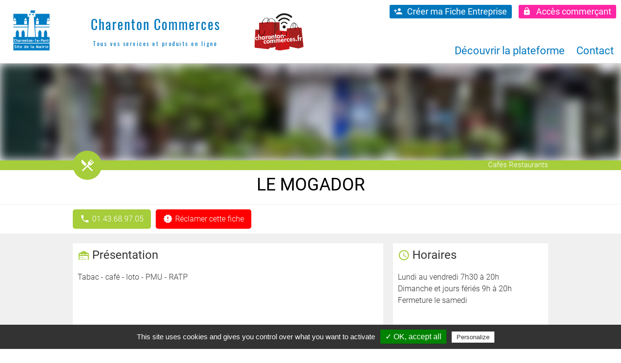

--- FILE ---
content_type: text/html; Charset=UTF-8;charset=UTF-8
request_url: https://www.charenton-commerces.fr/entreprises/lemogado
body_size: 3189
content:
<!doctype html>
<html 	class="no-js lang-fr page_solo page_solo_annuaire" lang="fr" 
	data-site_url="https://www.charenton-commerces.fr/" 
	data-rgpd="{&quot;cookie_name&quot;:&quot;rgpd_charenton&quot;,&quot;services&quot;:{&quot;googlemaps&quot;:{&quot;googlemapsKey&quot;:&quot;AIzaSyCt1p064tG3S3CI8fG3hDWShAK9K2qFwow&quot;}},&quot;options&quot;:{&quot;highPrivacy&quot;:false}}"
	data-role="ANNUAIRE_SOLO"
	>
	<head>
		<meta charset="utf-8"/>
		<title>Charenton Commerces</title>
		<meta name="apple-mobile-web-app-capable" content="yes" /> 
		<meta name="viewport" content="width=device-width, initial-scale=1.0">

				<meta name="generator" content="Xooloop CMS v4.1.0">
<link rel="canonical" href="https://www.charenton-commerces.fr/entreprises/lemogado">
<meta name="robots" content="all">
		<meta name="keywords" content="marketplace,annuaire des commerces,annuaires des entreprise,charenton,charenton-le-pont,commerces,commerçants,click-and-collect,Click & collect,covid,covid19,coronavirus,commerce local,mairie de charenton,commerces de charenton">
		<meta name="description" content="Retrouvez tous les commerces, artisans, et entreprises de la ville de Charenton-le-Pont sur la MarketPlace communale.
Cette plateforme en ligne vous permet de retrouver et de soutenir les entreprises locales.
En cette période de crise sanitaire, découvrez comment utiliser le click-and-collect chez vos commerçants charentonnais.">
		<script src="https://www.charenton-commerces.fr/marketplace410/js/jquery-3.7.1.min.js?ts=20251010_121303"></script>
		<script src="https://www.charenton-commerces.fr/marketplace410/js/scripts.js?ts=20251010_121303"></script>
		<script src="https://www.charenton-commerces.fr/xooloop_v4.1.0/plugins/RGPD/js/RGPD.scripts.js?ts=20251014_195642"></script>
		<script src="https://www.charenton-commerces.fr/xooloop_v4.1.0/plugins/GoogleMap/js/GoogleMap.scripts.js?ts=20251014_195640"></script>
		<script src="https://www.charenton-commerces.fr/xooloop_v4.1.0/plugins/OverlayDiaporama/js/OverlayDiaporama.scripts.js?ts=20251014_195641"></script>
		<link href="https://www.charenton-commerces.fr/xooloop_v4.1.0/plugins/OverlayDiaporama/css/OverlayDiaporama.styles.css?ts=20251014_195641" media="all" rel="stylesheet">
		<link href="https://www.charenton-commerces.fr/marketplace410/css/styles.css?ts=20251010_121302" media="all" rel="stylesheet">
<script type="application/ld+json">{"@context":"https://schema.org","@type":"Organization","name":"LE MOGADOR","url":"","logo":"/marketplace_data/upload/images/photos/_thumbs/300x_/mogador.JPG","description":"Tabac - café - loto - PMU - RATP","address":{"@type":"PostalAddress","streetAddress":"197 rue de Paris","addressLocality":"Charenton-le-Pont","postalCode":"94220","addressCountry":"France"},"contactPoint":{"@type":"ContactPoint","telephone":"+33143689705","contactType":"customer service"}}</script>
		
		<meta property="og:url"           content="https://www.charenton-commerces.fr/entreprises/lemogado">
		<meta property="og:type"          content="website">
		<meta property="og:title"         content="LE MOGADOR">
		<meta property="og:description"   content="Tabac - café - loto - PMU - RATP">
		<meta property="og:image"         content="/marketplace_data/upload/images/photos/_thumbs/1080x_/mogador.JPG">
		<link rel="preload" as="font" href="https://www.charenton-commerces.fr/marketplace410/css/Roboto-Light.woff2" crossorigin="anonymous">
		<link rel="preload" as="font" href="https://www.charenton-commerces.fr/marketplace410/css/Roboto-LightItalic.woff2" crossorigin="anonymous">
		<link rel="preload" as="font" href="https://www.charenton-commerces.fr/marketplace410/css/Roboto-Regular.woff2" crossorigin="anonymous">
		<link rel="preload" as="font" href="https://www.charenton-commerces.fr/marketplace410/css/Roboto-Italic.woff2" crossorigin="anonymous">
		<link rel="preload" as="font" href="https://www.charenton-commerces.fr/marketplace410/css/Oswald-Light.woff2" crossorigin="anonymous">
		<link rel="preload" as="font" href="https://www.charenton-commerces.fr/marketplace410/css/Oswald-Regular.woff2" crossorigin="anonymous">
		<link rel="preload" as="font" href="https://www.charenton-commerces.fr/marketplace410/css/Jura-Light.woff2" crossorigin="anonymous">

		<link rel="apple-touch-icon" sizes="180x180" href="https://www.charenton-commerces.fr/marketplace410/apple-touch-icon.png">
		<link rel="icon" type="image/png" sizes="32x32" href="https://www.charenton-commerces.fr/marketplace410/favicon-32x32.png">
		<link rel="icon" type="image/png" sizes="16x16" href="https://www.charenton-commerces.fr/marketplace410/favicon-16x16.png">
		<link rel="manifest" href="https://www.charenton-commerces.fr/marketplace410/site.webmanifest">
		<link rel="mask-icon" href="https://www.charenton-commerces.fr/marketplace410/safari-pinned-tab.svg" color="#5bbad5">
		<meta name="msapplication-TileColor" content="#ffffff">
		<meta name="theme-color" content="#ffffff">
		
<!-- Global site tag (gtag.js) - Google Analytics -->
		<script async src="https://www.googletagmanager.com/gtag/js?id=G-H55FLSZ0EP"></script>
		<script>
			window.dataLayer = window.dataLayer || [];
			function gtag(){dataLayer.push(arguments);}
			gtag('js', new Date());
			gtag('config', "G-H55FLSZ0EP");
		</script>		
	</head>
	<body>
		<header id="header">
			<div class="logo_area">
				<a id="button_mairie" title="Aller sur le site de la Mairie de Charenton-le-Pont" class="external" href="https://www.charenton.fr/"></a>
				<a href="https://www.charenton-commerces.fr/" id="logo">
					<h1>Charenton Commerces</h1>
					<h1 class="sub">Tous vos services et produits en ligne</h1>
				</a>
			</div>
			<div id="connectarea">
					<a id="button_sinscrire" class="menu_button" href="https://www.charenton-commerces.fr/marketplace/conditions.html">Créer ma Fiche Entreprise</a>
				<a id="button_login" class="menu_button" href="https://www.charenton-commerces.fr/member/home">Accès commerçant</a>			</div>
			<div id="menubar">
				<!--a id="button_actus" class="menu_like_button" href="https://www.charenton-commerces.fr/actualites.html">Actualités</a-->
				<a id="button_discover" class="menu_like_button" href="https://www.charenton-commerces.fr/marketplace/presentation.html">Découvrir la plateforme</a>
				<a id="button_contact" class="menu_like_button" href="https://www.charenton-commerces.fr/contact.html">Contact</a>
			</div>
		</header>
		<main id="main">
			<div id="contentarea">
				
<div class="fiche_detaillee">
	<div class="area_main_image"><img loading="lazy" src="/marketplace_data/upload/images/photos/_thumbs/2000x_/mogador.JPG"></img></div>
	<div class="area_domaine groupe_alimentation"><div class="centered">
		<div class="domaine_icon groupe_alimentation"><span>&#xF04A6</span></div>
		Cafés Restaurants
	</div></div>
	<div class="area_titres">
		<div class="centered">
			<h2 class="">LE MOGADOR</h2>
			<h3 class=""></h3>
			<div class="shares"><div class="sharethis-inline-share-buttons"></div></div>
		</div>
	</div>
	<div class="area_buttons groupe_alimentation">
		<div class="centered">
			<a class="button background-colored phone" href="tel:+33143689705">01.43.68.97.05</a><a class="button background-colored-red icon_reclaim" href="https://www.charenton-commerces.fr/pages/reclamer-une-fiche.html">Réclamer cette fiche</a>
		</div>
	</div>
	<div class="area_others centered groupe_alimentation">
		<div class="area_sub area_description">
			<h4 class="with_icon colored">Présentation</h4>
			<div class="details">Tabac - café - loto - PMU - RATP</div>
		</div>
		<div class="area_sub area_horaires">
			<h4 class="with_icon colored">Horaires</h4>
			<div class="details old">Lundi au vendredi 7h30 à 20h<br/>Dimanche et jours fériés  9h à 20h<br/>Fermeture le samedi</div>
		</div>
		<div class="area_sub area_adresse">
			<h4 class="with_icon colored">Adresse</h4>
			<div class="details">197 rue de Paris<br/>94220 Charenton-le-Pont<br/><br/><em></em></div><div class="map border-colored"><div 
				id="map_container" 
				class="google_map_container" 
				data-config="{&quot;zoom&quot;:13,&quot;scrollwheel&quot;:false,&quot;mapTypeControl&quot;:false,&quot;scaleControl&quot;:false,&quot;navigationControl&quot;:false,&quot;draggable&quot;:false,&quot;center&quot;:{&quot;lat&quot;:48.82245873,&quot;lng&quot;:2.40802623},&quot;zoomControl&quot;:false,&quot;streetViewControl&quot;:false,&quot;rotateControl&quot;:false,&quot;fullscreenControl&quot;:true}" 
				data-markers="[]"
			></div></div>
		</div>
		<div class="area_sub area_paiement">
			<h4 class="with_icon colored">Modes de paiement</h4>
			<div class="details"><div class="mode_livraison off">Sur internet, par CB</div><div class="mode_livraison off">Sur internet, par Paypal</div><div class="mode_livraison off">Au téléphone, par CB</div><div class="mode_livraison off">Par virement bancaire</div><div class="mode_livraison off">Sur place, par CB</div><div class="mode_livraison off">Sur place, en espèces</div><div class="mode_livraison off">Sur place, par chèque bancaire</div><div class="mode_livraison off">Sur place, par chèques vacances ANCV</div><div class="mode_livraison off">Sur place, par chèques cadeaux</div><div class="mode_livraison off">Sur place, par tickets restaurants</div></div>
		</div>
		<div class="area_sub area_photos">
			<h4 class="with_icon colored">Photos</h4>
			<img class="border-colored" src="/marketplace_data/upload/images/photos/_thumbs/300x300/mogador.JPG" data-url_zoom="/marketplace_data/upload/images/photos/_thumbs/2000x2000/mogador.JPG"></img>
		</div>
		<div class="area_sub area_services">
			<h4 class="with_icon colored" class="with_icon colored">Click & Collect, Livraison</h4>
			<div class="details"><div class="mode_livraison off">Retrait sur place</div><div class="mode_livraison off">Retrait sur place sur RDV</div><div class="mode_livraison off">Livraison gratuite (sur Charenton)</div><div class="mode_livraison off">Livraison UPS (France métropolitaine)</div><div class="mode_livraison off">Livraison DHL (France métropolitaine)</div><div class="mode_livraison off">Livraison Colissimo (France métrop.)</div></div>
		</div>
	</div>
</div>
<script type="text/javascript" src="https://platform-api.sharethis.com/js/sharethis.js#property=6164107b6df1010013ab94cd&product=inline-share-buttons" async="async"></script>
			</div>
		</main>
				<footer id="footer">
			<div class="links">
				<a class="link" title="CGU" href="https://www.charenton-commerces.fr/cgu.html">Conditions générales d'utilisation (CGU)</a>
				<a class="link" title="Mentions légales" href="https://www.charenton-commerces.fr/mentions_rgpd.html">Mentions légales</a>
				<a class="link" title="RGPD" href="https://www.charenton-commerces.fr/mentions_rgpd.html">Protection des données (RGPD)</a>
			</div>
			Ce site est proposé par la <a href="https://www.charenton.fr/" rel="nofollow" class="external">Mairie de Charenton-de-Pont</a>
			<br/>
			<a class="contact" title="Contact" href="https://www.charenton-commerces.fr/contact.html">Nous contacter</a>
			<br/>
			<a class="external" id="copyright" title="Site réalisé par Xooloop Studio et motorisé par Xooloop CMS" href="http://www.xooloop.fr/#utm_source=www.charenton-commerces.fr&amp;utm_medium=link_credits&amp;utm_campaign=xooloop_studio">Crédits : Xooloop Studio</a>
		</footer>
	</body>
</html>

--- FILE ---
content_type: text/css
request_url: https://www.charenton-commerces.fr/xooloop_v4.1.0/plugins/OverlayDiaporama/css/OverlayDiaporama.styles.css?ts=20251014_195641
body_size: 579
content:
/*! Copyright Xooloop Studio www.xooloop.fr */.xooloopOverlayDiaporama{position:fixed;top:0;right:0;left:0;bottom:0;background:#010101;z-index:999990}.xooloopOverlayDiaporama .xooloopOverlayDiaporama_image{z-index:999991;position:absolute;top:0;right:0;left:0;bottom:0;text-align:center;vertical-align:middle;background-repeat:no-repeat;background-position:center;background-size:contain}.xooloopOverlayDiaporama .xooloopOverlayDiaporama_back_btn,.xooloopOverlayDiaporama .xooloopOverlayDiaporama_quit_btn,.xooloopOverlayDiaporama .xooloopOverlayDiaporama_dwld_btn{width:48px;height:48px;border-radius:50%;cursor:pointer;background:rgba(255,255,255,0);transition:background-color .2s linear;z-index:999999;position:absolute;text-decoration:none}.xooloopOverlayDiaporama .xooloopOverlayDiaporama_back_btn:hover,.xooloopOverlayDiaporama .xooloopOverlayDiaporama_quit_btn:hover,.xooloopOverlayDiaporama .xooloopOverlayDiaporama_dwld_btn:hover{background:rgba(255,255,255,0.15)}.xooloopOverlayDiaporama .xooloopOverlayDiaporama_back_btn::after,.xooloopOverlayDiaporama .xooloopOverlayDiaporama_quit_btn::after,.xooloopOverlayDiaporama .xooloopOverlayDiaporama_dwld_btn::after{color:white;font-family:"MaterialIconsEx";display:block;width:48px;height:48px;line-height:48px;font-size:24px;text-align:center}.xooloopOverlayDiaporama .xooloopOverlayDiaporama_back_btn{top:10px;left:10px}.xooloopOverlayDiaporama .xooloopOverlayDiaporama_back_btn::after{content:"󰁍"}.xooloopOverlayDiaporama .xooloopOverlayDiaporama_quit_btn{top:10px;right:10px}.xooloopOverlayDiaporama .xooloopOverlayDiaporama_quit_btn::after{content:"󰅖"}.xooloopOverlayDiaporama .xooloopOverlayDiaporama_dwld_btn{top:10px;right:70px}.xooloopOverlayDiaporama .xooloopOverlayDiaporama_dwld_btn::after{content:"󰇚"}.xooloopOverlayDiaporama .xooloopOverlayDiaporama_prev_btn,.xooloopOverlayDiaporama .xooloopOverlayDiaporama_next_btn{width:33vw;cursor:pointer;z-index:999992;position:absolute;top:0;bottom:0}.xooloopOverlayDiaporama .xooloopOverlayDiaporama_prev_btn::after,.xooloopOverlayDiaporama .xooloopOverlayDiaporama_next_btn::after{background:rgba(255,255,255,0);transition:background-color .2s linear,color .2s linear;color:rgba(255,255,255,0);font-family:"MaterialIconsEx";display:block;width:48px;height:48px;line-height:48px;font-size:24px;text-align:center;position:absolute;top:50%;transform:translateY(-50%);border-radius:50%}.xooloopOverlayDiaporama .xooloopOverlayDiaporama_prev_btn:hover::after,.xooloopOverlayDiaporama .xooloopOverlayDiaporama_next_btn:hover::after{background:rgba(255,255,255,0.15);color:#fff}.xooloopOverlayDiaporama .xooloopOverlayDiaporama_prev_btn.xooloopOverlayDiaporama_prev_btn,.xooloopOverlayDiaporama .xooloopOverlayDiaporama_next_btn.xooloopOverlayDiaporama_prev_btn{left:0}.xooloopOverlayDiaporama .xooloopOverlayDiaporama_prev_btn.xooloopOverlayDiaporama_prev_btn::after,.xooloopOverlayDiaporama .xooloopOverlayDiaporama_next_btn.xooloopOverlayDiaporama_prev_btn::after{left:10px;content:"󰅁"}.xooloopOverlayDiaporama .xooloopOverlayDiaporama_prev_btn.xooloopOverlayDiaporama_next_btn,.xooloopOverlayDiaporama .xooloopOverlayDiaporama_next_btn.xooloopOverlayDiaporama_next_btn{right:0}.xooloopOverlayDiaporama .xooloopOverlayDiaporama_prev_btn.xooloopOverlayDiaporama_next_btn::after,.xooloopOverlayDiaporama .xooloopOverlayDiaporama_next_btn.xooloopOverlayDiaporama_next_btn::after{right:10px;content:"󰅂"}


--- FILE ---
content_type: text/css
request_url: https://www.charenton-commerces.fr/marketplace410/css/styles.css?ts=20251010_121302
body_size: 12475
content:
@charset "UTF-8";/*! Copyright Xooloop Studio www.xooloop.fr */.dialogbox_container_ex .dialogbox.show_top_right_close_button .top_right_close_button,article,aside,details,figcaption,figure,footer,header,main,menu,nav,section,summary{display:block}progress,sub,sup{vertical-align:baseline}button,hr,input{overflow:visible}html{font-family:sans-serif;-ms-text-size-adjust:100%;-webkit-text-size-adjust:100%}audio,canvas,progress,video{display:inline-block}audio:not([controls]){display:none;height:0}[hidden],template{display:none}a{background-color:transparent;-webkit-text-decoration-skip:objects}a:active,a:hover{outline-width:0}abbr[title]{border-bottom:none;text-decoration:underline;text-decoration:underline dotted}dfn{font-style:italic}h1{font-size:2em;margin:0}mark{background-color:#ff0;color:#000}small{font-size:80%}sub,sup{font-size:75%;line-height:0;position:relative}sub{bottom:-.25em}sup{top:-.5em}img{border-style:none}svg:not(:root){overflow:hidden}code,kbd,pre,samp{font-family:monospace,monospace;font-size:1em}figure{margin:1em 40px}hr{box-sizing:content-box;height:0}button,input,select,textarea{font:inherit;margin:0}optgroup{font-weight:700}button,select{text-transform:none}[type=reset],[type=submit],button,html [type=button]{-webkit-appearance:button}[type=button]::-moz-focus-inner,[type=reset]::-moz-focus-inner,[type=submit]::-moz-focus-inner,button::-moz-focus-inner{border-style:none;padding:0}[type=button]:-moz-focusring,[type=reset]:-moz-focusring,[type=submit]:-moz-focusring,button:-moz-focusring{outline:ButtonText dotted 1px}fieldset{border:1px solid silver;margin:0 2px;padding:.35em .625em .75em}legend{box-sizing:border-box;color:inherit;display:table;max-width:100%;padding:0;white-space:normal}textarea{overflow:auto}[type=checkbox],[type=radio]{box-sizing:border-box;padding:0}[type=number]::-webkit-inner-spin-button,[type=number]::-webkit-outer-spin-button{height:auto}[type=search]{-webkit-appearance:textfield;outline-offset:-2px}[type=search]::-webkit-search-cancel-button,[type=search]::-webkit-search-decoration{-webkit-appearance:none}::-webkit-input-placeholder{color:inherit;opacity:.54}::-webkit-file-upload-button{-webkit-appearance:button;font:inherit}*,h1,h2,h3,h4{font-family:Roboto,Arial,sans-serif}@font-face{font-family:Roboto;src:url(Roboto-Light.woff2) format("woff2"),url(Roboto-Light.woff) format("woff");font-weight:400;font-style:normal;font-display:swap}@font-face{font-family:Roboto;src:url(Roboto-LightItalic.woff2) format("woff2"),url(Roboto-LightItalic.woff) format("woff");font-weight:400;font-style:italic;font-display:swap}@font-face{font-family:Roboto;src:url(Roboto-Regular.woff2) format("woff2"),url(Roboto-Regular.woff) format("woff");font-weight:700;font-style:normal;font-display:swap}@font-face{font-family:Roboto;src:url(Roboto-Italic.woff2) format("woff2"),url(Roboto-Italic.woff) format("woff");font-weight:700;font-style:italic;font-display:swap}@font-face{font-family:Oswald;src:url(Oswald-Light.woff2) format("woff2"),url(Oswald-Light.woff) format("woff");font-weight:300;font-style:normal;font-display:swap}@font-face{font-family:Oswald;src:url(Oswald-Regular.woff2) format("woff2"),url(Oswald-Regular.woff) format("woff");font-weight:400;font-style:normal;font-display:swap}@font-face{font-family:Jura;src:url(Jura-Light.woff2) format("woff2"),url(Jura-Light.woff) format("woff");font-weight:300;font-style:normal;font-display:swap}@font-face{font-family:MaterialIconsEx;src:url(materialdesignicons-webfont-v7.4.47.woff2) format("woff2"),url(materialdesignicons-webfont-v7.4.47.woff) format("woff");font-weight:400;font-style:normal}html{font-size:62.5%}*{padding:0;margin:0}body{margin:0;font-size:1.5rem;display:flex;flex-direction:column;min-height:100vh;height:auto;overflow-y:scroll}body.no-scroll{overflow:hidden}p{line-height:1.2}.clear{clear:both}.hidden{display:none}h1,h2,h3,h4{font-weight:400;font-style:normal}.left{float:left}.right{float:right}a,button{outline:0;color:#0077bd;font-weight:400;cursor:pointer}a img,button img{border:none}a.url_download,button.url_download{position:relative;padding-right:2.5rem}a.url_download::before,button.url_download::before{content:"󰥦";font-family:MaterialIconsEx;position:absolute;top:.4rem;right:1.1rem;width:1rem;height:100%;text-align:center;font-size:1.6rem;line-height:1rem}a.button,b,button.button,strong{font-family:Roboto,Arial,sans-serif}a.button,button.button{display:inline-block;line-height:2;text-align:center;border-radius:5px;background:#0077bd;color:#fff;text-decoration:none;padding:1rem 4rem .5rem;font-weight:400;font-size:1.9rem;transition:.3s linear;white-space:nowrap}a.button.with_icon,button.button.with_icon{position:relative}a.button.with_icon::before,button.button.with_icon::before{content:"";font-family:MaterialIconsEx;position:absolute;top:0;left:1rem;width:2rem;height:100%;text-align:center;font-size:1.7rem;line-height:4rem}a.button.button_next,button.button.button_next{position:relative}a.button.button_next::before,button.button.button_next::before{content:"󰅂";font-family:MaterialIconsEx;color:#fff;position:absolute;top:0;right:1rem;width:2rem;text-align:center;font-size:3.6rem;line-height:1.2;padding:.5rem}a.button.active,a.button:focus,a.button:hover,button.button.active,button.button:focus,button.button:hover{filter:brightness(110%)}a.button.readonly,button.button.readonly{background:#777}a.button.readonly.active,a.button.readonly:focus,a.button.readonly:hover,button.button.readonly.active,button.button.readonly:focus,button.button.readonly:hover{background:#777}a.button.button_centered,button.button.button_centered{margin-left:50%;transform:translateX(-50%)}a.button.external,button.button.external{position:relative}a.button.external::before,button.button.external::before{content:"󰏌";font-family:MaterialIconsEx;position:absolute;top:.6rem;right:1.2rem;width:2rem;height:100%;text-align:center;font-size:1.7rem;line-height:4rem}a.button.phone,button.button.phone{position:relative}a.button.phone::before,button.button.phone::before{content:"󰏲";font-family:MaterialIconsEx;position:absolute;top:.6rem;left:1.2rem;width:2rem;height:100%;text-align:center;font-size:1.7rem;line-height:4rem}a.button.url_download,button.button.url_download{position:relative}a.button.url_download::before,button.button.url_download::before{content:"󰥦";font-family:MaterialIconsEx;position:absolute;top:.6rem;right:1.2rem;width:2rem;height:100%;text-align:center;font-size:2rem;line-height:4rem}a.button.colored,button.button.colored{line-height:30px;border-radius:5px;font-size:1.6rem;padding:.5rem}a.button.thinner,button.button.thinner{line-height:1.5;padding:.5rem 2rem}a.button.smaller,button.button.smaller{font-size:1.6rem;line-height:1.8;padding:.5rem 1rem 0rem}a.button.smaller.external,a.button.smaller.url_download,button.button.smaller.external,button.button.smaller.url_download{padding-right:4rem}a.button.smaller.external::before,a.button.smaller.url_download::before,button.button.smaller.external::before,button.button.smaller.url_download::before{top:-.2rem}.line.with2buttons a.button,.line.with2buttons button.button{max-width:45%}a.button.white,button.button.white{border:1px solid #0077bd;background:#fff;color:#0077bd}a.button.white.active,a.button.white:focus,a.button.white:hover,button.button.white.active,button.button.white:focus,button.button.white:hover{color:#0087d7;background:#fff;border-color:#0087d7}b,strong{font-weight:700}.paginator{text-align:center;padding:15px 0}.paginator a{display:inline-block;border-radius:50%;margin:1.5rem;box-shadow:0 0 3px #fff;height:2rem;width:2rem;border:2px solid #7d8486;transition:.3s linear;background:rgba(255,255,255,.5)}.dialogbox_container .dialogbox,.dialogbox_container_ex .dialogbox{box-shadow:0 0 20px #333;max-width:95vw;max-height:95vh;color:#4F4F4F}.paginator a.selector-current{border-color:#414141;background:rgba(255,255,255,.8)}.paginator a:hover{border-color:#414141;background:#fff}.dialogbox_container_ex{z-index:998;position:fixed;top:0;right:0;bottom:0;left:0}.dialogbox_container_ex .overlay{position:fixed;top:0;right:0;bottom:0;left:0;background:#000;opacity:.5;z-index:999}.dialogbox_container_ex .dialogbox{position:fixed;top:50%;left:50%;transform:translate(-50%,-50%);z-index:1000;background:#fff;width:500px;min-height:400px;padding:0;overflow:hidden;display:grid;grid-template-rows:auto 1fr auto}.dialogbox_container_ex .dialogbox .top_right_close_button{position:absolute;top:10px;right:10px;width:40px;height:40px;display:none}.dialogbox_container_ex .dialogbox .top_right_close_button::after{content:"󰅖";font-family:MaterialIconsEx;position:absolute;top:0;right:0;left:0;bottom:0;color:#000;font-size:4rem;line-height:40px;text-align:center;cursor:pointer;font-weight:700}.dialogbox_container_ex .dialogbox h2.title{min-height:40px;padding:10px 50px;margin-bottom:10px;line-height:30px;font-size:4rem;color:#000;font-family:Jura;text-align:center;font-weight:700}.dialogbox_container_ex .dialogbox .message{padding:10px;margin:0;font-size:1.6rem;overflow-y:scroll}.dialogbox_container_ex .dialogbox .btns{min-height:50px;margin-bottom:10px;background:#FFF;font-size:2rem;line-height:50px;padding:0 10px;text-align:right;position:absolute;bottom:0;left:0;right:0}.dialogbox_container_ex .dialogbox .btns a{margin-left:10px}.dialogbox_container_ex .dialogbox.maximized{width:95vw;height:95vh}.dialogbox_container_ex .dialogbox.hide_bottom_button_bar .btns{display:none}.dialogbox_container_ex .dialogbox.no_permanent_scrollbar .message{overflow:auto}.dialogbox_container_ex .dialogbox.no_scrollbar .message{overflow:hidden}.dialogbox_container_ex#dialogbox_categories .dialogbox,.dialogbox_container_ex#dialogbox_quartiers .dialogbox{width:1000px;height:660px}.dialogbox_container_ex#dialogbox_quartiers .dialogbox .domaines_quartiers{width:1000px;height:600px}img.carte_des_quartiers{border:none;height:auto;width:1000px}.out_of_view{visibility:hidden;position:fixed;height:0;top:-5000px;left:-5000px}.dialogbox_container{z-index:998;position:fixed;top:0;right:0;bottom:0;left:0}.dialogbox_container .overlay{position:fixed;top:0;right:0;bottom:0;left:0;background:#FFF;opacity:.5;z-index:999}.dialogbox_container .dialogbox{position:fixed;top:50%;left:50%;transform:translate(-50%,-50%);width:500px;z-index:1000;background:#fff;min-height:400px;padding:0;overflow:hidden}.dialogbox_container .dialogbox.maximized{width:95vw;height:95vh}.dialogbox_container .dialogbox.see_map{width:1050px;height:720px}.dialogbox_container .dialogbox .title{color:#fff;font-size:2rem;line-height:30px;padding:0 10px}.dialogbox_container .dialogbox .message{padding:0;overflow-y:scroll;position:absolute;top:30px;bottom:70px;left:0;right:0;margin:0;font-size:1.6rem}.dialogbox_container .dialogbox .btns{height:50px;margin-bottom:10px;background:#FFF;font-size:2rem;line-height:50px;padding:0 10px;text-align:right;position:absolute;bottom:0;left:0;right:0}.dialogbox_container .dialogbox .btns a{margin-left:10px}body{position:relative;z-index:0}body #header{z-index:2;height:130px;transition:height .3s linear;display:grid;grid-template-columns:50% 50%;grid-template-rows:50% 50%}body #header .logo_area{position:relative;grid-column:1;grid-row:1/span 2}body #header .logo_area #button_mairie{position:absolute;left:30px;top:20px;width:90px;height:90px;background:url(../img/Logo_Charenton-mairie.png?v=2) no-repeat;background-size:contain}body #header .logo_area #button_mairie:hover{filter:brightness(110%)}body #header .logo_area a#logo{display:block;height:100%;line-height:40px;text-align:left;margin:0 auto}body #header .logo_area a#logo h1{color:#0077bd;font-family:Oswald,Arial,sans-serif;position:absolute;display:block;font-weight:400;font-size:5rem;letter-spacing:2px;text-align:center;top:30px;left:50%;white-space:nowrap;transform:translateX(-50%)}body #header .logo_area a#logo h1.sub{font-family:Oswald,Arial,sans-serif;font-style:normal;position:absolute;letter-spacing:2.5px;top:auto;bottom:20px;font-size:2.6rem;white-space:nowrap}body #header .logo_area a#logo::after{content:"";position:absolute;top:10px;width:120px;height:120px;background:url(../img/charenton-commerces-logo.png?v=2) no-repeat;background-size:contain;right:30px}body #header .logo_area a#logo::after:hover{filter:brightness(110%)}body #header #connectarea{grid-column:2;grid-row:1;justify-self:end;align-self:start;width:auto;height:50px;vertical-align:top;padding-top:10px;padding-right:10px}body #header #connectarea a{display:inline-block;padding:5px 10px 5px 36px;margin-left:10px;text-decoration:none;font-weight:700;font-size:1.8rem;line-height:1;position:relative;border-radius:3px;transition:filter .3s;background-color:#DDD}body #header #connectarea a::before{content:"";line-height:1;font-size:1.8rem;top:4px;left:8px;position:absolute;font-family:MaterialIconsEx;font-weight:400}body #footer,body #footer .links a.link{position:relative}body #header #connectarea a#button_sinscrire{background-color:#0077bd;color:#fff}body #header #connectarea a#button_sinscrire::before{content:"󰀔"}body #header #connectarea a#button_login{background-color:#ff26a5;color:#fff}body #header #connectarea a#button_login::before{content:"󰌿"}body #header #connectarea a#button_admin{margin-left:0!important}body #header #connectarea a#button_admin::before{content:"󰒓"}body #header #connectarea a#button_compte::before{content:"󰗼"}body #header #connectarea a#button_account::before{content:"󰀄"}body #header #connectarea a#button_logout::before{content:"󰗽"}body #header #connectarea a.active,body #header #connectarea a:focus,body #header #connectarea a:hover{filter:brightness(110%)}body #header #menubar{grid-column:2;grid-row:2;justify-self:end;align-self:end;height:50px;padding-right:10px}body #header #menubar a.menu_like_button{display:inline-block;width:auto;padding:5px;margin-left:10px;color:#0077bd;text-decoration:none;font-family:Roboto,Arial,sans-serif;font-size:2.2rem;font-weight:700;line-height:40px}body #header #menubar a.menu_like_button:hover{filter:brightness(110%)}body #main{flex:1 0 auto;z-index:1;padding-top:3rem;border-top:1px solid #ddd}body #footer{padding:0 0 20px;background:#333;text-align:center;flex:0 0 auto;font-size:1.6rem;line-height:2;color:#9dA4A6}body #footer a{text-decoration:none;color:#fff;transition:color .3s linear}body #footer a:hover{color:#0077bd}body #footer .links{margin-top:40px;display:flex;justify-content:center}body #footer .links a.link+a.link{margin-left:40px}body #footer .links a.link+a.link::before{color:#9dA4A6;content:"*";position:absolute;top:10px;line-height:1;width:40px;font-size:2rem;text-align:center;left:-40px}body #footer a.contact{display:inline-block;position:relative;margin:20px 0;padding:10px 20px 10px 50px;line-height:1.2;border:1px solid #fff;border-radius:10px;transition:color .3s linear,border-color .3s linear}body #footer a.contact::before{font-family:MaterialIconsEx;content:"󰻣";position:absolute;top:7px;line-height:1;width:40px;font-size:2.5rem;text-align:center;left:5px}body #footer a.contact:hover{color:#0077bd;border-color:#0077bd}body #footer a#copyright{font-size:1.4rem;color:#7d8486}body #footer a#copyright:hover{color:#0077bd}body #footer .pub_commercants{margin:20px auto;width:1000px;border-bottom:1px solid #0077bd;padding-bottom:20px;display:grid;grid-gap:10px 0;grid-template-columns:670px 330px;grid-template-rows:auto auto auto}body #footer .pub_commercants .item0{grid-column:1/span 2;grid-row:1;font-size:4.4rem;color:#0077bd;font-weight:700;text-align:left}body #footer .pub_commercants .item11,body #footer .pub_commercants .item12{grid-column:1;grid-row:2;font-size:2.7rem;color:#fff;font-weight:700;text-align:left;height:60px;line-height:60px}body #footer .pub_commercants .item12{grid-row:3}body #footer .pub_commercants .item21,body #footer .pub_commercants .item22{grid-column:2;grid-row:2;font-size:3rem;background:#0077bd;color:#fff;display:block;border-radius:20px;height:60px;line-height:60px;padding:0 20px;margin-left:20px}body #footer .pub_commercants .item21:hover,body #footer .pub_commercants .item22:hover{filter:brightness(110%)}body #footer .pub_commercants .item22{grid-row:3;font-size:2.6rem}html.page_listing body #main{padding-top:0}html.page_listing #contentarea{display:grid;grid-template-columns:1fr;grid-template-rows:calc(100vh - 130px - 130px) 130px auto}html.page_listing #contentarea .diapo_container{position:relative;z-index:1}html.page_listing #contentarea .diapo_container #searchbox{background:rgba(255,255,255,.85);width:300px;height:400px;padding:25px;position:absolute;left:25%;top:50%;transform:translate(-50%,-50%);z-index:10;transition:background .5s}html.page_listing #contentarea .diapo_container #searchbox:hover{background:rgba(255,255,255,.95)}html.page_listing #contentarea .diapo_container #searchbox h2{text-align:center;font-family:Jura;font-weight:700;font-size:30px}html.page_listing #contentarea .diapo_container #searchbox .xooloopEasyForm .widget{height:40px}html.page_listing #contentarea .diapo_container #searchbox .xooloopEasyForm .widget .control_container{border:none;border-bottom:1px solid #666}html.page_listing #contentarea .diapo_container #searchbox .xooloopEasyForm .widget .control_container input{padding:10px 0 0;font-family:Jura;font-size:20px;font-weight:700;color:#0077bd}html.page_listing #contentarea .diapo_container #searchbox .xooloopEasyForm .widget .control_container input::placeholder{font-weight:400}html.page_listing #contentarea .diapo_container #searchbox .xooloopEasyForm .widget.with_popup{z-index:1}html.page_listing #contentarea .diapo_container #searchbox .xooloopEasyForm .widget.with_popup .control_container::before{z-index:1;content:" ";cursor:pointer;position:absolute;top:0;left:0;bottom:0;right:0}html.page_listing #contentarea .diapo_container #searchbox .xooloopEasyForm .widget.with_popup .control_container::after{z-index:2;content:"...";cursor:pointer;font-size:18px;font-family:sans-serif;font-weight:700;line-height:12px;text-align:center;position:absolute;top:10px;right:5px;width:24px;height:24px;border-radius:50%;border:2px solid #000;background:#fff}html.page_listing #contentarea .diapo_container #searchbox .xooloopEasyForm .widget label{font-family:Jura;font-size:20px;font-weight:700;padding-top:4px}html.page_listing #contentarea .diapo_container #searchbox .xooloopEasyForm .widget.widget_checkbox.widget_with_label input[type=checkbox].control:checked::before{color:#0077bd}html.page_listing #contentarea .diapo_container #searchbox .xooloopEasyForm .widget.widget_button#search_submitter{height:50px}html.page_listing #contentarea .diapo_container #searchbox .xooloopEasyForm .widget.widget_button#search_submitter a.button{background:#ff26a5;line-height:2;font-size:25px;padding:0;transition:filter .3s}html.page_listing #contentarea .diapo_container #searchbox .xooloopEasyForm .widget.widget_button#search_submitter a.button.with_icon::before{left:60px;top:5px;content:"󰍉";font-size:26px;transform:scaleX(-1)}html.page_listing #contentarea .diapo_container #searchbox .xooloopEasyForm .widget.widget_button#search_submitter a.button.active,html.page_listing #contentarea .diapo_container #searchbox .xooloopEasyForm .widget.widget_button#search_submitter a.button:focus,html.page_listing #contentarea .diapo_container #searchbox .xooloopEasyForm .widget.widget_button#search_submitter a.button:hover{filter:brightness(110%)}html.page_listing #contentarea .diapo_container h1#slogan{width:47vw;height:450px;position:absolute;right:3vw;top:50%;transform:translateY(-50%);z-index:11;font-family:arial;font-size:6.5rem;line-height:120px;font-weight:700;text-align:right;text-transform:uppercase;overflow:hidden;color:#ff26a5;-webkit-text-stroke:2px #000;text-shadow:0 0 10px #000}html.page_listing #contentarea .diapo_container h1#slogan.lh160{line-height:160px}html.page_listing #contentarea .diapo_container h1#slogan.lh140{line-height:140px}html.page_listing #contentarea .diapo_container h1#slogan.lh120{line-height:120px}html.page_listing #contentarea .diapo_container h1#slogan.lh100{line-height:100px}html.page_listing #contentarea .diapo_container h1#slogan.size65{font-size:6.2rem}html.page_listing #contentarea .diapo_container h1#slogan.size60{font-size:5.7rem}html.page_listing #contentarea .diapo_container h1#slogan.size55{font-size:5.2rem}html.page_listing #contentarea .diapo_container h1#slogan.size50{font-size:4.7rem}html.page_listing #contentarea .diapo_container h1#slogan.size45{font-size:4.2rem}html.page_listing #contentarea .diapo_container h1#slogan.size40{font-size:3.7rem}html.page_listing #contentarea .diapo_container .xooloopSlideShow#diaporama_accueil{position:absolute;top:0;left:0;height:100%;width:100%;z-index:3}html.page_listing #contentarea .diapo_container .xooloopSlideShow#diaporama_accueil .container .image_container::after{content:"";z-index:5;position:absolute;top:0;left:0;right:0;bottom:0;background:rgba(254,255,232,.3)}html.page_listing #contentarea .diapo_container .xooloopSlideShow#diaporama_accueil .container .paginator_container{bottom:20px}html.page_listing #contentarea .diapo_container .xooloopSlideShow#diaporama_accueil .container .paginator_container .page_selector{border-radius:50%;margin:15px;box-shadow:0 0 3px #fff;height:2rem;width:2rem;border:2px solid #7d8486;transition:border-color .3s linear,background .3s linear;background:rgba(255,255,255,.5)}html.page_listing #contentarea .diapo_container .xooloopSlideShow#diaporama_accueil .container .paginator_container .page_selector.current{border-color:#414141;background:rgba(255,255,255,.8)}html.page_listing #contentarea .diapo_container .xooloopSlideShow#diaporama_accueil .container .paginator_container .page_selector:hover{border-color:#414141;background:#fff}html.page_listing #contentarea .bannieres{display:grid;grid-template-columns:50% 50%}html.page_listing #contentarea .bannieres a.banniere{font-family:Jura;padding:8px 20px;text-align:center;color:#fff;text-decoration:none;font-size:4.6rem;transition:filter .3s}html.page_listing #contentarea .bannieres a.banniere.banniere_left{background:#0077bd}html.page_listing #contentarea .bannieres a.banniere.banniere_right{background:#ff26a5}html.page_listing #contentarea .bannieres a.banniere.active,html.page_listing #contentarea .bannieres a.banniere:focus,html.page_listing #contentarea .bannieres a.banniere:hover{filter:brightness(110%)}html.page_listing #contentarea .block_recherche{margin-top:30px;position:relative;z-index:0;overflow:hidden;border-radius:2vw;background:#fff;padding-bottom:.1vw}html.page_listing #contentarea .block_recherche .search_box{margin:3vw 32vw 4vw;width:28vw;padding:10px;height:40px;border-radius:30px;font-size:2.6rem;display:flex;color:#fff;background:#777;position:relative;z-index:0}html.page_listing #contentarea .block_recherche .search_box input#search_filter{z-index:1;outline:0;border:none;width:26vw;padding:0 1vw;line-height:40px;height:40px;font-size:24px;border-radius:20px}html.page_listing #contentarea .block_recherche .search_box .btn_search_box{display:block;position:absolute;top:0;right:0;z-index:2;height:60px;width:60px;border-radius:50%;background:#777;transition:background .3s}html.page_listing #contentarea .block_recherche .search_box .btn_search_box::after{content:"󰍉";font-family:MaterialIconsEx;position:absolute;top:50%;left:50%;transform:translate(-50%,-50%);line-height:1;font-size:4rem;text-align:center;color:#fff}html.page_listing #contentarea .block_recherche .search_box .btn_search_box:hover{background:#444}html.page_listing #contentarea .block_resultats{background:#F0F0F0;padding:20px;font-size:1.8rem;min-height:calc(100vh - 230px)}html.page_listing #contentarea .block_resultats h1.title_sympa{letter-spacing:0;font-size:4rem;font-weight:700;text-transform:none;color:#0077bd;margin:20px 0 50px;text-align:center}html.page_listing #contentarea .block_resultats .entreprisesLister{display:grid;grid-gap:2vw;grid-template-columns:repeat(4,1fr);grid-template-rows:auto}html.page_listing #contentarea .block_resultats .entreprisesLister a.box_entreprise{background:#fff;display:grid;grid-template-rows:20px auto 1fr 105px;text-decoration:none;position:relative;color:#000;overflow:hidden;transition:box-shadow .3s;box-shadow:0 0 8px 4px #DDD}html.page_listing #contentarea .block_resultats .entreprisesLister a.box_entreprise:hover{box-shadow:0 0 8px 4px #AAA}html.page_listing #contentarea .block_resultats .entreprisesLister a.box_entreprise .area_domaine{color:#fff!important;text-align:right;padding-right:3px;line-height:20px;height:20px;font-size:1.6rem}html.page_listing #contentarea .block_resultats .entreprisesLister a.box_entreprise .area_titres{margin:5px;min-height:60px;position:relative}html.page_listing #contentarea .block_resultats .entreprisesLister a.box_entreprise .area_titres .domaine_icon{top:0;left:0;transform:none}html.page_listing #contentarea .block_resultats .entreprisesLister a.box_entreprise .area_titres h2,html.page_listing #contentarea .block_resultats .entreprisesLister a.box_entreprise .area_titres h3{margin-left:65px;line-height:25px;padding:5px 0 0!important;color:#000;font-size:2.4rem;font-weight:700;overflow:hidden}html.page_listing #contentarea .block_resultats .entreprisesLister a.box_entreprise .area_titres h3{font-size:1.6rem;font-weight:400}html.page_listing #contentarea .block_resultats .entreprisesLister a.box_entreprise .area_proprietes_image{margin:0 10px;display:grid;grid-template-columns:1fr auto;border-left:none;border-right:none}html.page_listing #contentarea .block_resultats .entreprisesLister a.box_entreprise .area_proprietes_image .proprietes{padding:10px 0;font-size:1.4rem}html.page_listing #contentarea .block_resultats .entreprisesLister a.box_entreprise .area_proprietes_image .proprietes .prop{margin-bottom:10px;padding-left:30px;position:relative}html.page_listing #contentarea .block_resultats .entreprisesLister a.box_entreprise .area_proprietes_image .proprietes .prop.prop_adresse em{font-weight:700}html.page_listing #contentarea .block_resultats .entreprisesLister a.box_entreprise .area_proprietes_image .proprietes .prop::before{font-family:MaterialIconsEx;position:absolute;top:-1pxpx;left:0;color:#AAA;line-height:1;font-size:1.8rem;text-align:center}html.page_listing #contentarea .block_resultats .entreprisesLister a.box_entreprise .area_proprietes_image .proprietes .prop.prop_adresse::before{content:"󰟙"}html.page_listing #contentarea .block_resultats .entreprisesLister a.box_entreprise .area_proprietes_image .proprietes .prop.prop_tel::before{content:"󰏲"}html.page_listing #contentarea .block_resultats .entreprisesLister a.box_entreprise .area_proprietes_image .proprietes .prop.prop_contact::before{content:"󰇰"}html.page_listing #contentarea .block_resultats .entreprisesLister a.box_entreprise .area_proprietes_image .proprietes .prop.prop_eshop::before{content:"󰵦"}html.page_listing #contentarea .block_resultats .entreprisesLister a.box_entreprise .area_proprietes_image .proprietes .prop.prop_cac::before{content:"󰳾"}html.page_listing #contentarea .block_resultats .entreprisesLister a.box_entreprise .area_proprietes_image .proprietes .prop.prop_livraison::before{content:"󱊛"}html.page_listing #contentarea .block_resultats .entreprisesLister a.box_entreprise .area_proprietes_image .proprietes .prop.prop_horaires::before{content:"󰅐"}html.page_listing #contentarea .block_resultats .entreprisesLister a.box_entreprise .area_proprietes_image img{margin:10px 0;width:150px;height:150px;object-fit:cover}html.page_listing #contentarea .block_resultats .entreprisesLister a.box_entreprise .area_description{margin:10px;font-size:1.4rem;font-style:italic;text-align:justify;overflow:hidden;color:#555;position:relative}html.page_listing #contentarea .block_resultats .entreprisesLister a.box_entreprise .area_description::after{content:" ";position:absolute;bottom:0;left:0;right:0;height:20px;background:linear-gradient(0deg,#fff 0,rgba(255,255,255,0) 100%)}html.page_listing #contentarea .block_resultats .pagination{margin:2vw 0 0;display:flex;flex-wrap:wrap;justify-content:center}html.page_listing #contentarea .block_resultats .pagination a.button{display:block;flex:0 0 auto;padding:1rem 1.5rem;font-size:3rem;margin-bottom:1vw;border-radius:10px;transition:background .3s,color .3s}html.page_listing #contentarea .block_resultats .pagination a.button:not(:first-child){margin-left:2vw}html.page_listing #contentarea .block_resultats .pagination a.button.active{background:#0077bd;color:#fff}.scroll_to_top{position:fixed;top:50%;left:0;transform:translate(-5px,-50%);border-radius:10px;width:40px;z-index:99999;background:#0077bd;cursor:pointer;overflow:hidden;height:0;opacity:0;transition:height 0s .5s,opacity .5s 0s}.scroll_to_top::before{content:"󰁝";font-family:MaterialIconsEx;color:#fff;position:absolute;top:50%;left:50%;transform:translate(-50%,-50%);width:40px;height:100%;font-size:40px;line-height:60px}.scroll_to_top.scroll_to_top_right{left:auto;right:0;transform:translate(5px,-50%)}html.scrolled_down .scroll_to_top{height:60px;opacity:.8;transition:height 0s 0s,opacity .3s 0s}html.scrolled_down .scroll_to_top:hover{opacity:1}a.button.scroll_to_top_button{margin:0 auto;display:block;width:160px}.horaire_ouvert{font-weight:700;color:green}.horaire_ferme{font-weight:700;color:red}html.page_solo.page_solo_annuaire body #main{padding:0}html.page_solo.page_solo_annuaire body #main #contentarea{background:#F0F0F0;padding:0;margin:0}html.page_solo.page_solo_annuaire body #main #contentarea .fiche_detaillee{display:grid;gap:0;grid-template-rows:repeat(5,auto) 1fr}html.page_solo.page_solo_annuaire body #main #contentarea .fiche_detaillee .centered{width:980px;margin:0 auto}html.page_solo.page_solo_annuaire body #main #contentarea .fiche_detaillee .area_main_image{height:200px;background:#fff;overflow:hidden}html.page_solo.page_solo_annuaire body #main #contentarea .fiche_detaillee .area_main_image img{object-fit:cover;height:200px;width:100%;filter:blur(10px)}html.page_solo.page_solo_annuaire body #main #contentarea .fiche_detaillee .area_domaine{height:20px}html.page_solo.page_solo_annuaire body #main #contentarea .fiche_detaillee .area_domaine .centered{text-align:right;position:relative}html.page_solo.page_solo_annuaire body #main #contentarea .fiche_detaillee .area_domaine .centered .domaine_icon{position:absolute;left:30px;top:-20px}html.page_solo.page_solo_annuaire body #main #contentarea .fiche_detaillee .area_titres{min-height:50px;text-align:center;background:#fff;padding:10px 0;border-bottom:1px solid #F0F0F0}html.page_solo.page_solo_annuaire body #main #contentarea .fiche_detaillee .area_titres .centered{position:relative}html.page_solo.page_solo_annuaire body #main #contentarea .fiche_detaillee .area_titres .centered h2{font-size:3.6rem;font-weight:700;line-height:40px;padding:0 40px}html.page_solo.page_solo_annuaire body #main #contentarea .fiche_detaillee .area_titres .centered h3{font-size:1.8rem;font-weight:700;line-height:30px;padding:0 40px}html.page_solo.page_solo_annuaire body #main #contentarea .fiche_detaillee .area_titres .centered .shares{position:absolute;right:0;top:0}html.page_solo.page_solo_annuaire body #main #contentarea .fiche_detaillee .area_buttons{padding:10px 0;min-height:30px;background:#fff;position:relative}html.page_solo.page_solo_annuaire body #main #contentarea .fiche_detaillee .area_others .area_horaires,html.page_solo.page_solo_annuaire body #main #contentarea .fiche_detaillee .area_others .area_paiement,html.page_solo.page_solo_annuaire body #main #contentarea .fiche_detaillee .area_others .area_services{min-height:200px}html.page_solo.page_solo_annuaire body #main #contentarea .fiche_detaillee .area_buttons .centered{display:flex;flex-direction:row;flex-wrap:wrap}html.page_solo.page_solo_annuaire body #main #contentarea .fiche_detaillee .area_buttons .centered a.button{margin-right:10px;height:30px;line-height:30px;font-size:1.6rem;padding:5px 15px 5px 40px;position:relative}html.page_solo.page_solo_annuaire body #main #contentarea .fiche_detaillee .area_buttons .centered a.button::before{font-family:MaterialIconsEx;position:absolute;top:5px;left:15px;font-size:2rem;line-height:30px}html.page_solo.page_solo_annuaire body #main #contentarea .fiche_detaillee .area_buttons .centered a.button.icon_eboutique::before{content:"󱇕"}html.page_solo.page_solo_annuaire body #main #contentarea .fiche_detaillee .area_buttons .centered a.button.icon_website::before{content:"󰖟"}html.page_solo.page_solo_annuaire body #main #contentarea .fiche_detaillee .area_buttons .centered a.button.icon_social{padding:5px;width:30px;background:#fff}html.page_solo.page_solo_annuaire body #main #contentarea .fiche_detaillee .area_buttons .centered a.button.icon_social::before{font-family:MaterialIconsEx;position:absolute;top:0;left:0;font-size:40px;line-height:40px}html.page_solo.page_solo_annuaire body #main #contentarea .fiche_detaillee .area_buttons .centered a.button.icon_facebook::before{content:"󰈌"}html.page_solo.page_solo_annuaire body #main #contentarea .fiche_detaillee .area_buttons .centered a.button.icon_instagram::before{content:"󰋾"}html.page_solo.page_solo_annuaire body #main #contentarea .fiche_detaillee .area_buttons .centered a.button.icon_linkedin::before{content:"󰌻"}html.page_solo.page_solo_annuaire body #main #contentarea .fiche_detaillee .area_buttons .centered a.button.icon_twitter::before{content:"󰋾"}html.page_solo.page_solo_annuaire body #main #contentarea .fiche_detaillee .area_buttons .centered a.button.icon_snapchat::before{content:"󰒶"}html.page_solo.page_solo_annuaire body #main #contentarea .fiche_detaillee .area_buttons .centered a.button.icon_reclaim::before{content:"󰚽"}html.page_solo.page_solo_annuaire body #main #contentarea .fiche_detaillee .area_others{margin-top:20px;margin-bottom:20px;display:grid;gap:20px;grid-template-columns:2fr 1fr;grid-template-rows:repeat(3,auto)}html.page_solo.page_solo_annuaire body #main #contentarea .fiche_detaillee .area_others .area_sub{background:#fff;padding:10px}html.page_solo.page_solo_annuaire body #main #contentarea .fiche_detaillee .area_others .area_sub h4{margin-bottom:20px;font-size:2.4rem;font-weight:700;color:#333!important}html.page_solo.page_solo_annuaire body #main #contentarea .fiche_detaillee .area_others .area_sub h4.with_icon{padding-left:30px;position:relative}html.page_solo.page_solo_annuaire body #main #contentarea .fiche_detaillee .area_others .area_sub h4.with_icon::before{font-family:MaterialIconsEx;position:absolute;top:2px;left:0;line-height:1;font-size:2.5rem;text-align:center;font-weight:400}html.page_solo.page_solo_annuaire body #main #contentarea .fiche_detaillee .area_others .area_sub .details{color:#333;font-size:1.6rem;line-height:24px}html.page_solo.page_solo_annuaire body #main #contentarea .fiche_detaillee .area_others .area_description h4.with_icon::before{content:"󰾁"}html.page_solo.page_solo_annuaire body #main #contentarea .fiche_detaillee .area_others .area_description .details p{font-size:1.6rem;line-height:24px;margin-bottom:10px}html.page_solo.page_solo_annuaire body #main #contentarea .fiche_detaillee .area_others .area_description .details p ul{padding-left:30px}html.page_solo.page_solo_annuaire body #main #contentarea .fiche_detaillee .area_others .area_horaires h4.with_icon::before{content:"󰅐"}html.page_solo.page_solo_annuaire body #main #contentarea .fiche_detaillee .area_others .area_horaires .details{display:grid;grid-template-columns:auto 1fr}html.page_solo.page_solo_annuaire body #main #contentarea .fiche_detaillee .area_others .area_horaires .details .horaire_ouvert_ferme{grid-column:1/span 2;margin-bottom:10px}html.page_solo.page_solo_annuaire body #main #contentarea .fiche_detaillee .area_others .area_horaires .details .horaire_jour{font-weight:700;padding-right:20px}html.page_solo.page_solo_annuaire body #main #contentarea .fiche_detaillee .area_others .area_horaires .details.old{display:block}html.page_solo.page_solo_annuaire body #main #contentarea .fiche_detaillee .area_others .area_adresse{display:grid;grid-template-columns:1fr 252px;grid-template-rows:auto 1fr;gap:0 10px}html.page_solo.page_solo_annuaire body #main #contentarea .fiche_detaillee .area_others .area_adresse h4.with_icon::before{content:"󰟙"}html.page_solo.page_solo_annuaire body #main #contentarea .fiche_detaillee .area_others .area_adresse h4{grid-column:1;grid-row:1}html.page_solo.page_solo_annuaire body #main #contentarea .fiche_detaillee .area_others .area_adresse .details{grid-column:1;grid-row:2}html.page_solo.page_solo_annuaire body #main #contentarea .fiche_detaillee .area_others .area_adresse .details em{font-weight:700}html.page_solo.page_solo_annuaire body #main #contentarea .fiche_detaillee .area_others .area_adresse .map{grid-column:2;grid-row:1/span 2}html.page_solo.page_solo_annuaire body #main #contentarea .fiche_detaillee .area_others .area_adresse .map #map_container{width:250px;height:250px}html.page_solo.page_solo_annuaire body #main #contentarea .fiche_detaillee .area_others .area_paiement h4.with_icon::before,html.page_solo.page_solo_annuaire body #main #contentarea .fiche_detaillee .area_others .area_services h4.with_icon::before{content:"󰪝"}html.page_solo.page_solo_annuaire body #main #contentarea .fiche_detaillee .area_others .area_paiement .mode_livraison,html.page_solo.page_solo_annuaire body #main #contentarea .fiche_detaillee .area_others .area_services .mode_livraison{padding-left:20px;position:relative;line-height:2.2rem}html.page_solo.page_solo_annuaire body #main #contentarea .fiche_detaillee .area_others .area_paiement .mode_livraison::before,html.page_solo.page_solo_annuaire body #main #contentarea .fiche_detaillee .area_others .area_services .mode_livraison::before{content:"󰄵";font-family:MaterialIconsEx;position:absolute;top:3px;left:0;color:#333;line-height:1;font-size:1.5rem;text-align:left}html.page_solo.page_solo_annuaire body #main #contentarea .fiche_detaillee .area_others .area_paiement .mode_livraison.off,html.page_solo.page_solo_annuaire body #main #contentarea .fiche_detaillee .area_others .area_services .mode_livraison.off{color:#CCC}html.page_solo.page_solo_annuaire body #main #contentarea .fiche_detaillee .area_others .area_paiement .mode_livraison.off::before,html.page_solo.page_solo_annuaire body #main #contentarea .fiche_detaillee .area_others .area_services .mode_livraison.off::before{color:#CCC;content:"󰄱"}html.page_solo.page_solo_annuaire body #main #contentarea .fiche_detaillee .area_others .area_services h4.with_icon::before{content:"󱊛"}html.page_solo.page_solo_annuaire body #main #contentarea .fiche_detaillee .area_others .area_photos h4.with_icon::before{content:"󰋯"}html.page_solo.page_solo_annuaire body #main #contentarea .fiche_detaillee .area_others .area_photos img{width:150px;height:150px;object-fit:contain;cursor:pointer}html.page_solo.page_solo_404 #contentarea .error404{max-width:800px;margin:0 auto;display:flex}html.page_solo.page_solo_404 #contentarea .error404 .image{flex:0 0 auto;width:150px}html.page_solo.page_solo_404 #contentarea .error404 .image img{max-width:100px;max-height:100px}html.page_solo.page_solo_404 #contentarea .error404 .texts{flex:1 0 0;text-align:justify;font-size:1.8rem;color:#414141}html.page_solo.page_solo_404 #contentarea .error404 .texts ol,html.page_solo.page_solo_404 #contentarea .error404 .texts ul{padding-left:20px}html.page_solo.page_solo_404 #contentarea .error404 .texts ol li,html.page_solo.page_solo_404 #contentarea .error404 .texts ul li{margin:10px 0}html.page_solo #contentarea{margin:0 4vw}html.page_solo #contentarea .grid{display:grid;grid-gap:30px;grid-template-columns:22vw 1fr;grid-template-rows:auto auto auto;margin-bottom:30px}html.page_solo #contentarea .grid .grid-item.grid-item-title{grid-column:2;grid-row:1}html.page_solo #contentarea .grid .grid-item.grid-item-title h1{text-align:center;font-size:2.6rem;color:#414141;font-weight:400;text-transform:uppercase;line-height:2;margin-bottom:5px;letter-spacing:5px}html.page_solo #contentarea .grid .grid-item.grid-item-title h1.title{background:#003757;color:#fff;padding-top:5px}html.page_solo #contentarea .grid .grid-item.grid-item-title h1 a{text-align:center;font-size:2.6rem;color:#414141;font-weight:400;text-transform:uppercase}html.page_solo #contentarea .grid .grid-item.grid-item-image{grid-column:1;grid-row:1/span 3;min-height:20vw}html.page_solo #contentarea .grid .grid-item.grid-item-image .image{width:20vw;height:20vw;border:1px solid #E5E5E5;overflow:hidden;z-index:0;text-align:center;position:relative;box-sizing:border-box}html.page_solo #contentarea .grid .grid-item.grid-item-image .image img{position:absolute;left:50%;top:50%;max-width:100%;max-height:100%;transform:translate(-50%,-50%);box-sizing:border-box}html.page_solo #contentarea .grid .grid-item.grid-item-image .image.thumb{flex:0 0 auto;width:8vw;height:8vw;margin-right:3vw;margin-top:30px;cursor:pointer;box-sizing:border-box;transition:border-color .3s linear}html.page_solo #contentarea .grid .grid-item.grid-item-image .image.thumb:nth-child(3n){margin-right:0}html.page_solo #contentarea .grid .grid-item.grid-item-image .image.thumb img{transition:border-color .3s linear;box-sizing:border-box}html.page_solo #contentarea .grid .grid-item.grid-item-image .image.thumb.current,html.page_solo #contentarea .grid .grid-item.grid-item-image .image.thumb:hover{border-color:#414141}html.page_solo #contentarea .grid .grid-item.grid-item-image .thumbs{margin-right:-30px;margin-bottom:30px;display:flex;flex-wrap:wrap}html.page_solo #contentarea .grid .grid-item.grid-item-text{grid-column:2;grid-row:2;text-align:center}html.page_solo #contentarea .grid .grid-item.grid-item-text .texts{font-size:1.8rem}html.page_solo #contentarea .grid .grid-item.grid-item-text .texts h1{text-align:center;font-size:2.6rem;color:#0077bd;font-weight:400;text-transform:uppercase;line-height:2;margin-top:40px;margin-bottom:5px;letter-spacing:5px}html.page_solo #contentarea .grid .grid-item.grid-item-text .texts h1.title{background:#0077bd;color:#fff;padding-top:5px}html.page_solo #contentarea .grid .grid-item.grid-item-text .texts h1 a{text-align:center;font-size:2.6rem;color:#0077bd;font-weight:400;text-transform:uppercase}html.page_solo #contentarea .grid .grid-item.grid-item-text .texts h2{text-align:center;font-size:3rem;color:#0077bd;font-weight:400;margin-bottom:5px;border-top:1px solid #0077bd;padding-top:20px}html.page_solo #contentarea .grid .grid-item.grid-item-text .texts h2:first-child{border:none}html.page_solo #contentarea .grid .grid-item.grid-item-text .texts h3{text-align:center;font-size:2.4rem;color:#0077bd;font-weight:400;margin-bottom:5px}html.page_solo #contentarea .grid .grid-item.grid-item-text .texts .titles+.content{margin-top:5rem}html.page_solo #contentarea .grid .grid-item.grid-item-text .texts .titles+.content p{margin-top:3rem}html.page_solo #contentarea .grid .grid-item.grid-item-text .texts .content{text-align:justify}html.page_solo #contentarea .grid .grid-item.grid-item-text .texts .content .technical .field{display:flex;justify-content:center;max-width:100%}html.page_solo #contentarea .grid .grid-item.grid-item-text .texts .content .technical .field .name,html.page_solo #contentarea .grid .grid-item.grid-item-text .texts .content .technical .field .value{flex:0 0 auto;margin:10px 4px;color:#414141;font-size:1.8rem;text-align:center}html.page_solo #contentarea .grid .grid-item.grid-item-text .texts .content .technical .field .name.name,html.page_solo #contentarea .grid .grid-item.grid-item-text .texts .content .technical .field .value.name{text-transform:uppercase;font-weight:700;letter-spacing:3px}html.page_solo #contentarea .grid .grid-item.grid-item-text .texts .content .technical .field .value{flex:0 1 auto;text-align:left}html.page_solo #contentarea .grid .grid-item.grid-item-text .texts .content p{margin-bottom:3rem;text-align:justify;font-family:Roboto,Arial,sans-serif;color:#414141;line-height:1.5}html.page_solo #contentarea .grid .grid-item.grid-item-text .texts .content p a:not(.button){text-decoration:underline}html.page_solo #contentarea .grid .grid-item.grid-item-text .texts .content ol,html.page_solo #contentarea .grid .grid-item.grid-item-text .texts .content ul{margin:10px 0;padding:0;padding-left:3rem}html.page_solo #contentarea .grid .grid-item.grid-item-text .texts .content ol li,html.page_solo #contentarea .grid .grid-item.grid-item-text .texts .content ul li{margin-bottom:.7rem;text-align:justify}html.page_solo #contentarea .grid .grid-item.grid-item-text .texts .content table{margin:0 auto;padding:0;border-collapse:collapse;border:1px solid #EEE}html.page_solo #contentarea .grid .grid-item.grid-item-text .texts .content table td{padding:3px 5px;vertical-align:top;border:1px solid #EEE}html.page_solo #contentarea .grid .grid-item.grid-item-text .texts .content table th{padding:8px 3px;vertical-align:top;border:1px solid #EEE;background:#EAEAEA;font-family:Roboto,Arial,sans-serif;font-size:2.5rem;color:#000;text-align:center;font-weight:400}html.page_solo #contentarea .grid .grid-item.grid-item-text .texts .content table tr:nth-child(even) td{background-color:#FAFAFA}html.page_solo #contentarea .grid .grid-item.grid-item-text .texts .content table.invisible,html.page_solo #contentarea .grid .grid-item.grid-item-text .texts .content table.invisible td,html.page_solo #contentarea .grid .grid-item.grid-item-text .texts .content table.invisible th{border:none}html.page_solo #contentarea .grid .grid-item.grid-item-text .texts .content table.invisible tr:nth-child(even) td{background:0 0}html.page_solo #contentarea .grid .grid-item.grid-item-text .texts .content.content_details{margin-top:30px}html.page_solo #contentarea .grid .grid-item.grid-item-text .texts .disponibilite{color:#7d8486}html.page_solo #contentarea .grid .grid-item.grid-item-text .texts .buttons{margin-top:3rem}html.page_solo #contentarea .grid .grid-item.grid-item-text .texts .buttons a.button{display:block;width:40rem;margin:1rem auto}html.page_solo #contentarea .grid .grid-item.grid-item-text.justified,html.page_solo #contentarea .grid .grid-item.grid-item-text.justified .texts,html.page_solo #contentarea .grid .grid-item.grid-item-text.justified .texts .content p,html.page_solo #contentarea .grid .grid-item.grid-item-text.justified .texts .content ul li{text-align:justify}html.page_solo #contentarea .grid.single_col{grid-gap:30px 0;grid-template-columns:0 1fr;grid-template-rows:auto auto auto}img.with_padding_and_border{padding:10px;border:1px solid #999;width:calc(100% - 22px)!important;max-width:calc(100% - 22px)!important;height:auto!important;max-height:auto!important}.domaine{display:block;height:50px;width:100px;padding:90px 5px 5px;line-height:20px;font-size:1.4rem;font-weight:700;color:#999;position:relative;border:2px solid #ddd;background:#fff;border-radius:10px;transition:border-color .3s;text-decoration:none;cursor:pointer}.domaine_icon{position:absolute;top:20px;left:50%;transform:translateX(-50%);color:#fff;background:#0077bd;border-radius:50%;width:60px;height:60px;font-size:72px}.domaine_icon span{font-weight:400;text-align:center;font-family:MaterialIconsEx;position:absolute;width:100%;height:100%;line-height:1.9;font-size:45%;top:0;left:0}.domaine_icon.by2 span{width:50%;height:50%;font-size:35%;line-height:1.2}.domaine_icon.by2 span:nth-child(1){top:8%;left:8%}.domaine_icon.by2 span:nth-child(2){top:44%;left:44%}.domaine_icon.by3 span{width:45%;height:45%;font-size:30%;line-height:1.25}.domaine_icon.by3 span:nth-child(1){top:3%;left:36%}.domaine_icon.by3 span:nth-child(2){top:36%;left:4%}.domaine_icon.by3 span:nth-child(3){top:47%;left:47%}.groupe_alimentation{color:#A6Cd3A;border-color:#A6Cd3A!important}.groupe_alimentation h2{color:#A6Cd3A}.groupe_alimentation a.button.colored{background:#A6Cd3A}.groupe_alimentation a.button.colored.icon_social{border-color:#A6Cd3A;color:#A6Cd3A;background:0 0}.groupe_alimentation:hover{border-color:#fff}.groupe_alimentation.area_domaine,.groupe_alimentation.domaine_icon,.groupe_alimentation.groupe_domaine{background:#A6Cd3A;color:#fff}.groupe_alimentation .colored,.groupe_alimentation .colored::after,.groupe_alimentation .colored::before,.groupe_alimentation.colored{color:#A6Cd3A!important}.groupe_alimentation .border-colored,.groupe_alimentation.border-colored{border:1px solid #A6Cd3A}.groupe_alimentation .background-colored,.groupe_alimentation.background-colored{background-color:#A6Cd3A!important}.groupe_personne{color:#37b7ea;border-color:#37b7ea!important}.groupe_personne h2{color:#37b7ea}.groupe_personne a.button.colored{background:#37b7ea}.groupe_personne a.button.colored.icon_social{border-color:#37b7ea;color:#37b7ea;background:0 0}.groupe_personne:hover{border-color:#fff}.groupe_personne.area_domaine,.groupe_personne.domaine_icon,.groupe_personne.groupe_domaine{background:#37b7ea;color:#fff}.groupe_personne .colored,.groupe_personne .colored::after,.groupe_personne .colored::before,.groupe_personne.colored{color:#37b7ea!important}.groupe_personne .border-colored,.groupe_personne.border-colored{border:1px solid #37b7ea}.groupe_personne .background-colored,.groupe_personne.background-colored{background-color:#37b7ea!important}.groupe_loisirs{color:#dd9d00;border-color:#dd9d00!important}.groupe_loisirs h2{color:#dd9d00}.groupe_loisirs a.button.colored{background:#dd9d00}.groupe_loisirs a.button.colored.icon_social{border-color:#dd9d00;color:#dd9d00;background:0 0}.groupe_loisirs:hover{border-color:#fff}.groupe_loisirs.area_domaine,.groupe_loisirs.domaine_icon,.groupe_loisirs.groupe_domaine{background:#dd9d00;color:#fff}.groupe_loisirs .colored,.groupe_loisirs .colored::after,.groupe_loisirs .colored::before,.groupe_loisirs.colored{color:#dd9d00!important}.groupe_loisirs .border-colored,.groupe_loisirs.border-colored{border:1px solid #dd9d00}.groupe_loisirs .background-colored,.groupe_loisirs.background-colored{background-color:#dd9d00!important}.groupe_voyages{color:#396c8e;border-color:#396c8e!important}.groupe_voyages h2{color:#396c8e}.groupe_voyages a.button.colored{background:#396c8e}.groupe_voyages a.button.colored.icon_social{border-color:#396c8e;color:#396c8e;background:0 0}.groupe_voyages:hover{border-color:#fff}.groupe_voyages.area_domaine,.groupe_voyages.domaine_icon,.groupe_voyages.groupe_domaine{background:#396c8e;color:#fff}.groupe_voyages .colored,.groupe_voyages .colored::after,.groupe_voyages .colored::before,.groupe_voyages.colored{color:#396c8e!important}.groupe_voyages .border-colored,.groupe_voyages.border-colored{border:1px solid #396c8e}.groupe_voyages .background-colored,.groupe_voyages.background-colored{background-color:#396c8e!important}.groupe_habitation{color:#d94f2d;border-color:#d94f2d!important}.groupe_habitation h2{color:#d94f2d}.groupe_habitation a.button.colored{background:#d94f2d}.groupe_habitation a.button.colored.icon_social{border-color:#d94f2d;color:#d94f2d;background:0 0}.groupe_habitation:hover{border-color:#fff}.groupe_habitation.area_domaine,.groupe_habitation.domaine_icon,.groupe_habitation.groupe_domaine{background:#d94f2d;color:#fff}.groupe_habitation .colored,.groupe_habitation .colored::after,.groupe_habitation .colored::before,.groupe_habitation.colored{color:#d94f2d!important}.groupe_habitation .border-colored,.groupe_habitation.border-colored{border:1px solid #d94f2d}.groupe_habitation .background-colored,.groupe_habitation.background-colored{background-color:#d94f2d!important}.groupe_autres{color:#7578AA;border-color:#7578AA!important}.groupe_autres h2{color:#7578AA}.groupe_autres a.button.colored{background:#7578AA}.groupe_autres a.button.colored.icon_social{border-color:#7578AA;color:#7578AA;background:0 0}.groupe_autres:hover{border-color:#fff}.groupe_autres.area_domaine,.groupe_autres.domaine_icon,.groupe_autres.groupe_domaine{background:#7578AA;color:#fff}.groupe_autres .colored,.groupe_autres .colored::after,.groupe_autres .colored::before,.groupe_autres.colored{color:#7578AA!important}.groupe_autres .border-colored,.groupe_autres.border-colored{border:1px solid #7578AA}.groupe_autres .background-colored,.groupe_autres.background-colored{background-color:#7578AA!important}.background-colored-red{background-color:red!important}.domaines_filters{display:grid;grid-template-columns:auto auto;width:133%;transform:scale(.75);transform-origin:top left}.domaines_filters .domaine:hover{border-color:#fff!important}.domaines_filters .groupe_domaine.groupe_alimentation{grid-column:1;grid-row:1}.domaines_filters .groupe_domaine.groupe_habitation{grid-column:2;grid-row:1}.domaines_filters .groupe_domaine.groupe_personne{grid-column:1;grid-row:2}.domaines_filters .groupe_domaine.groupe_voyages{grid-column:2;grid-row:2}.domaines_filters .groupe_domaine.groupe_loisirs{grid-column:1;grid-row:3}.domaines_filters .groupe_domaine.groupe_autres{grid-column:2;grid-row:3}#formulaire_contact .widget.widget_custom,#formulaire_contact .widget.widget_mle,#formulaire_contact .widget.widget_notifications,#formulaire_contact .widget.widget_string#subject,.xooloopEasyForm#formulaire_marketplace .widget#eshop,.xooloopEasyForm#formulaire_marketplace .widget#site,.xooloopEasyForm#formulaire_marketplace .widget#social1,.xooloopEasyForm#formulaire_marketplace .widget#social2,.xooloopEasyForm#formulaire_marketplace .widget.solo,.xooloopEasyForm#formulaire_marketplace .widget.widget_custom,.xooloopEasyForm#formulaire_marketplace .widget.widget_mle,.xooloopEasyForm#formulaire_marketplace .widget.widget_notifications{grid-column:1/span 2}.groupe_domaine{text-align:center;font-size:3rem;border-radius:10px;margin:10px;padding:5px;font-weight:700;color:#fff}.groupe_domaine .groupe_content{display:flex;justify-content:space-between}#formulaire_contact,.xooloopEasyForm#formulaire_marketplace{display:grid;grid-template-columns:1fr 1fr}.groupe_domaine .groupe_content .domaine:not(:first-child){margin-left:5px}.groupe_domaine .domaine{margin-top:10px}h2.form_title{margin-top:40px}.form_subtitle{text-align:left;margin-top:20px}.red{color:red!important}html.page_solo.page_solo_contact #contentarea .grid .grid-item.grid-item-text .texts .content p{text-align:center}.xooloopEasyForm .widget.widget_notifications{font-size:2rem}.xooloopEasyForm .widget.widget_notifications::after{font-size:2rem}#formulaire_contact{margin:0 auto}.xooloopEasyForm#formulaire_marketplace .widget.widget_mle#presentation{height:200px}.xooloopEasyForm#formulaire_marketplace .widget.widget_with_label label{text-align:right;padding-right:10px;width:200px}.xooloopEasyForm#formulaire_marketplace .widget.widget_with_label .control_container{left:200px;width:auto}.xooloopEasyForm#formulaire_marketplace .widget.widget_checkbox.widget_with_label label{text-align:left;width:auto}.xooloopEasyForm#formulaire_marketplace .widget.widget_with_label label a#see_map{display:inline-block;color:#fff;background:#0077bd;margin-left:10px;line-height:30px;height:30px;width:30px;border-radius:50%;font-weight:700;text-decoration:none;text-align:center}.xooloopEasyForm#formulaire_marketplace .widget.widget_with_label label a#see_map:hover{filter:brightness(110%)}.xooloopEasyForm#formulaire_marketplace .widget.widget_custom.widget_creneau{margin:5px 0}.xooloopEasyForm#formulaire_marketplace .widget.widget_custom.widget_creneau .faux_label{position:absolute;top:0;bottom:0;left:0;display:block;line-height:50px;overflow:hidden;text-align:right;padding-right:10px;width:200px;border-right:3px solid #EEE}.xooloopEasyForm#formulaire_marketplace .widget.widget_custom.widget_creneau .faux_control_container{display:grid;grid-template-columns:70% 30%;grid-template-rows:auto auto;justify-content:end}.xooloopEasyForm#formulaire_marketplace .widget.widget_custom.widget_creneau .faux_control_container .widget.widget_enum.widget_with_label{grid-column:auto;display:block;height:50px;width:auto;margin-bottom:10px;position:relative}.xooloopEasyForm#formulaire_marketplace .widget.widget_custom.widget_creneau .faux_control_container .widget.widget_enum.widget_with_label label{display:none}.xooloopEasyForm#formulaire_marketplace .widget.widget_custom.widget_creneau .faux_control_container .widget.widget_enum.widget_with_label .control_container{left:auto;right:0;width:70px}.xooloopEasyForm#formulaire_marketplace .widget.widget_custom.widget_creneau .faux_control_container .widget.widget_enum.widget_with_label.label1::before{content:"1er créneau de";position:absolute;top:15px;right:80px;font-style:italic;font-size:1.6rem;color:#888}.xooloopEasyForm#formulaire_marketplace .widget.widget_custom.widget_creneau .faux_control_container .widget.widget_enum.widget_with_label.label3::before{content:"2ème créneau de";position:absolute;top:15px;right:80px;font-style:italic;font-size:1.6rem;color:#888}.xooloopEasyForm#formulaire_marketplace .widget.widget_custom.widget_creneau .faux_control_container .widget.widget_enum.widget_with_label.label2::before,.xooloopEasyForm#formulaire_marketplace .widget.widget_custom.widget_creneau .faux_control_container .widget.widget_enum.widget_with_label.label4::before{content:"à";position:absolute;top:15px;left:2px;right:70px;text-align:center;font-style:italic;font-size:1.6rem;color:#888}.xooloopEasyForm#formulaire_marketplace .widget.widget_custom.widget_creneau .faux_control_container .widget.widget_enum.widget_with_label .combobox .combo,.xooloopEasyForm#formulaire_marketplace .widget.widget_custom.widget_creneau .faux_control_container .widget.widget_enum.widget_with_label .combobox .placeholder{right:10px}.widget_image_container{display:grid;grid-template-columns:1fr 1fr 1fr;gap:20px;margin-left:200px}#formulaire_sondage .line.mle{height:160px}#formulaire_sondage .line.mle textarea{height:100%}#formulaire_login{width:30rem;margin:0 auto}.ask_password{width:300px;text-align:center;margin:10px auto;font-size:1.6rem}#formulaire_change_password,#formulaire_request_password{max-width:60rem;margin:0 auto}#popup_alert{position:fixed;z-index:1000;top:200px;min-width:100px;min-width:400px;min-height:80px;background-color:#fff;color:#414141;border:2px solid #7d8486;padding:10px 10px 20px 80px;box-shadow:0 0 20px rgba(255,255,255,.8);left:-20px;transition:all .4s linear 1s;transform:translate(-100%,-100%)}#popup_alert h1{margin-bottom:20px;font-size:2.2em}#popup_alert.appearing{top:50%;left:50%;transform:translate(-50%,-50%)}#popup_alert::before{content:"󰀦";font-family:MaterialIconsEx;position:absolute;top:10px;left:10px;color:#7d8486;opacity:.6;line-height:1;font-size:5rem;text-align:left}#popup_alert .close{position:absolute;z-index:1001;right:5px;top:5px;width:30px;height:30px;cursor:pointer;color:#7d8486;transition:color .3s linear}#popup_alert .close::after{content:"󰅘";font-family:MaterialIconsEx;position:absolute;top:50%;left:50%;transform:translate(-50%,-50%);line-height:1;font-size:2.8rem;text-align:center}#popup_alert .close:hover{color:#414141}.page_solo.page_login #contentarea .intro{font-size:2rem;margin:40px auto;max-width:60rem;text-align:justify;line-height:1.2}.loginArea,.loginArea h1{text-align:center}.loginArea h1{margin-bottom:40px}.loginArea table,.loginArea td,.loginArea th,.loginArea tr{border:none!important;padding:0;background:0 0!important}.loginArea table{margin:0 auto 40px;width:390px;border:1px solid #D5D5D5!important}.loginArea .warning{color:red}.loginArea td.caption{width:120px;font-size:1.4rem;line-height:40px;text-align:left;padding:0 5px;vertical-align:middle;color:#7d8486}.loginArea input{width:260px;line-height:40px;font-size:1.6rem;padding:0 5px;margin:5px 5px 5px 0;font-family:Roboto,Arial,sans-serif;border:1px solid #414141;background:#fff}.loginArea #buttonsLine td{text-align:left}.loginArea #buttonsLine td a,.loginArea #buttonsLine td button{width:125px;margin:5px 0;padding:0}.loginArea #buttonsLine td a+a,.loginArea #buttonsLine td a+button,.loginArea #buttonsLine td button+a,.loginArea #buttonsLine td button+button{margin-left:14px}.loginArea #buttonsLine td a.button,.loginArea #buttonsLine td button.button{font-size:1.6rem}html.page_solo.page_member #contentarea .grid .grid-item.grid-item-text .texts .content table.datas{width:80%;margin-bottom:60px}html.page_solo.page_member #contentarea .grid .grid-item.grid-item-text .texts .content table.datas th{font-weight:700;font-size:3rem;padding:20px 0}html.page_solo.page_member #contentarea .grid .grid-item.grid-item-text .texts .content table.datas td{width:40rem}html.page_solo.page_member #contentarea .grid .grid-item.grid-item-text .texts .content table.datas td:first-child{width:20rem}html.page_solo.page_member #contentarea .grid .grid-item.grid-item-text .texts .content table.datas td h2.form_title{font-size:2.5rem;margin:0}html.page_solo.page_member #contentarea .grid .grid-item.grid-item-text .texts .content table.datas td h3.form_subtitle.red{font-size:2rem;margin:0}html.page_solo.page_member #contentarea .grid .grid-item.grid-item-text .texts .content table.datas td.fullwidth{background:#EEE}@media screen and (max-width:1520px){body #header .logo_area a#logo h1{font-size:4rem}body #header .logo_area a#logo h1.sub{font-size:2rem}body #header .logo_area a#logo::after{right:20px}html.page_listing #contentarea .diapo_container h1#slogan.size65{font-size:5.2rem}html.page_listing #contentarea .diapo_container h1#slogan.size60{font-size:4.8rem}html.page_listing #contentarea .diapo_container h1#slogan.size55{font-size:4.4rem}html.page_listing #contentarea .diapo_container h1#slogan.size50{font-size:4rem}html.page_listing #contentarea .diapo_container h1#slogan.size45{font-size:3.6rem}html.page_listing #contentarea .diapo_container h1#slogan.size40{font-size:3.2rem}html.page_listing #contentarea .bannieres a.banniere{font-size:4rem}html.page_listing #contentarea .block_resultats .entreprisesLister{grid-template-columns:repeat(3,1fr)}}@media screen and (max-width:1280px){body #header .logo_area a#logo h1{font-size:2.8rem}body #header .logo_area a#logo h1.sub{font-size:1.2rem}body #header .logo_area #button_mairie{left:20px}body #header .logo_area a#logo::after{right:5px}html.page_listing #contentarea .diapo_container h1#slogan.size65{font-size:4.2rem}html.page_listing #contentarea .diapo_container h1#slogan.size60{font-size:3.9rem}html.page_listing #contentarea .diapo_container h1#slogan.size55{font-size:3.6rem}html.page_listing #contentarea .diapo_container h1#slogan.size50{font-size:3.3rem}html.page_listing #contentarea .diapo_container h1#slogan.size45{font-size:3rem}html.page_listing #contentarea .diapo_container h1#slogan.size40{font-size:2.7rem}html.page_listing #contentarea .bannieres a.banniere{font-size:3.2rem;line-height:1.6}html.page_listing #contentarea .block_resultats .entreprisesLister{grid-template-columns:repeat(3,1fr)}}@media screen and (max-width:1024px){body #header{grid-template-columns:60% 40%;height:100px}body #header .logo_area a#logo h1{top:15px}body #header .logo_area a#logo h1.sub{top:50px;bottom:auto}body #header .logo_area #button_mairie{width:60px;height:60px}body #header .logo_area a#logo::after{width:90px;height:90px}body #header #connectarea{align-self:start;justify-self:end;text-align:right;position:relative}body #header #connectarea a{margin-bottom:5px;display:inline-block;font-size:1.3rem;padding-left:22px;padding-right:5px}body #header #connectarea a::before{left:2px;top:2px}body #header #menubar a.menu_like_button{font-size:1.6rem}html.page_listing #contentarea .diapo_container h1#slogan.size65{font-size:3.2rem}html.page_listing #contentarea .diapo_container h1#slogan.size60{font-size:3rem}html.page_listing #contentarea .diapo_container h1#slogan.size55{font-size:2.8rem}html.page_listing #contentarea .diapo_container h1#slogan.size50{font-size:2.6rem}html.page_listing #contentarea .diapo_container h1#slogan.size45{font-size:2.4rem}html.page_listing #contentarea .bannieres a.banniere,html.page_listing #contentarea .diapo_container h1#slogan.size40{font-size:2.2rem}html.page_listing #contentarea{grid-template-rows:calc(100vh - 130px - 90px) 90px auto}html.page_listing #contentarea .block_resultats h1.title_sympa{font-size:3rem}html.page_listing #contentarea .block_resultats .entreprisesLister{grid-template-columns:repeat(2,1fr)}html.page_listing #contentarea .block_resultats .entreprisesLister a.box_entreprise .area_titres h2{font-size:1.8rem}html.page_listing #contentarea .block_resultats .entreprisesLister a.box_entreprise .area_titres h3{font-size:1.4rem}.domaines_filters{transform:scale(.64)}.dialogbox_container_ex#dialogbox_categories .dialogbox,.dialogbox_container_ex#dialogbox_quartiers .dialogbox{height:550px}.dialogbox_container_ex#dialogbox_quartiers .dialogbox .domaines_quartiers{transform:scale(.75);transform-origin:top left}.xooloopEasyForm#formulaire_contact .widget.widget_easy_captcha,.xooloopEasyForm#formulaire_contact .widget.widget_submitter,.xooloopEasyForm#formulaire_marketplace .widget.widget_checkbox,.xooloopEasyForm#formulaire_marketplace .widget.widget_email,.xooloopEasyForm#formulaire_marketplace .widget.widget_enum,.xooloopEasyForm#formulaire_marketplace .widget.widget_string{grid-column:1/span 2}}@media screen and (max-width:768px){body #header{grid-template-columns:1fr;grid-template-rows:auto auto auto;height:140px}body #header .logo_area{grid-row:1;height:70px}body #header .logo_area #button_mairie{top:5px}body #header .logo_area a#logo h1{top:0}body #header .logo_area a#logo h1.sub{top:35px}body #header .logo_area a#logo::after{top:-5px}body #header #connectarea{grid-column:1;grid-row:2;height:auto;padding:0;display:grid;grid-template-columns:1fr 1fr;justify-self:stretch;margin:0 10px;gap:10px}body #header #connectarea a#button_admin,html.page_listing #contentarea .diapo_container h1#slogan{display:none}body #header #connectarea a{text-align:center;margin:0}body #header #menubar{grid-column:1;grid-row:3;height:40px}body #header #menubar a.menu_like_button{padding:0}html.page_listing #contentarea .diapo_container #searchbox{left:50%;padding:10px;height:400px;width:300px}html.page_listing #contentarea .bannieres a.banniere{font-size:1.7rem;line-height:1.2}html.page_listing #contentarea .block_resultats h1.title_sympa{font-size:2.2rem;margin:10px 0 30px}html.page_listing #contentarea .block_resultats .entreprisesLister{grid-template-columns:1fr}.dialogbox_container_ex .dialogbox h2.title{font-size:2.5rem;margin-bottom:0}.dialogbox_container_ex .dialogbox .top_right_close_button::after{font-size:2.5rem}.dialogbox_container_ex#dialogbox_categories .dialogbox{height:600px}.dialogbox_container_ex#dialogbox_categories .dialogbox.no_scrollbar .message{overflow-y:scroll}.domaines_filters{transform:scale(.56);width:175%;height:640px;grid-template-columns:auto auto auto}.domaines_filters .groupe_domaine.groupe_alimentation{grid-column:1/span 3;grid-row:1}.domaines_filters .groupe_domaine.groupe_personne{grid-column:1/span 3;grid-row:2}.domaines_filters .groupe_domaine.groupe_loisirs{grid-column:1/span 3;grid-row:3}.domaines_filters .groupe_domaine.groupe_habitation{grid-column:1;grid-row:4}.domaines_filters .groupe_domaine.groupe_voyages{grid-column:2;grid-row:4}.domaines_filters .groupe_domaine.groupe_autres{grid-column:1/span 3;grid-row:5}.dialogbox_container_ex#dialogbox_quartiers .dialogbox{height:350px}.dialogbox_container_ex#dialogbox_quartiers .dialogbox .domaines_quartiers{transform:scale(.5);margin-left:-20px;margin-top:-20px;height:550px}html.page_solo.page_solo_annuaire body #main #contentarea .fiche_detaillee{grid-template-rows:repeat(6,auto)}html.page_solo.page_solo_annuaire body #main #contentarea .fiche_detaillee .centered{width:92vw;margin:0 auto}html.page_solo.page_solo_annuaire body #main #contentarea .fiche_detaillee .area_main_image{height:100px}html.page_solo.page_solo_annuaire body #main #contentarea .fiche_detaillee .area_titres h2{font-size:2.5rem}html.page_solo.page_solo_annuaire body #main #contentarea .fiche_detaillee .area_titres h3{font-size:1.8rem}html.page_solo.page_solo_annuaire body #main #contentarea .fiche_detaillee .area_buttons .centered .shares{top:-25px;transform:scale(.55);transform-origin:top center}html.page_solo.page_solo_annuaire body #main #contentarea .fiche_detaillee .area_others{margin:20px auto;grid-template-columns:1fr;grid-template-rows:repeat(6,auto)}html.page_solo.page_solo_annuaire body #main #contentarea .fiche_detaillee .area_others .area_description{grid-row:1}html.page_solo.page_solo_annuaire body #main #contentarea .fiche_detaillee .area_others .area_adresse{grid-row:2}html.page_solo.page_solo_annuaire body #main #contentarea .fiche_detaillee .area_others .area_photos{grid-row:3}html.page_solo.page_solo_annuaire body #main #contentarea .fiche_detaillee .area_others .area_horaires{grid-row:4}html.page_solo.page_solo_annuaire body #main #contentarea .fiche_detaillee .area_others .area_paiement{grid-row:5}html.page_solo.page_solo_annuaire body #main #contentarea .fiche_detaillee .area_others .area_services{grid-row:6}html.page_solo #contentarea .grid .grid-item.grid-item-title h1.title{font-size:2rem;line-height:1.6}body #footer{font-size:1.6rem;padding-left:2vw;padding-right:2vw}body #footer a#copyright{font-size:1.4rem}body #footer .links{flex-direction:column;margin-bottom:20px}body #footer .links a.link+a.link{margin:20px 0 0}body #footer .links a.link+a.link::before{left:0;top:-20px;height:20px;width:100%}html.page_solo_404 #contentarea .error404{flex-direction:column}html.page_solo_404 #contentarea .error404 .image{width:100%;text-align:center;margin-bottom:30px}#formulaire_contact{grid-template-columns:1fr}#formulaire_contact .widget{grid-column:1!important}#formulaire_login,html.page_solo.page_member #contentarea .grid .grid-item.grid-item-text .texts .content table.datas{width:100%}html.page_solo.page_member #contentarea .grid .grid-item.grid-item-text .texts .content table.datas td{width:60%}html.page_solo.page_member #contentarea .grid .grid-item.grid-item-text .texts .content table.datas td:first-child{width:40%}html.page_solo #contentarea .grid .grid-item.grid-item-text .texts .content table,html.page_solo #contentarea .grid .grid-item.grid-item-text .texts .content table th{font-size:1.2rem}html.page_solo #contentarea .grid .grid-item.grid-item-text .texts .content table ul{margin:0;padding-left:10px}.xooloopEasyForm#formulaire_marketplace .widget.widget_button#cancel,.xooloopEasyForm#formulaire_marketplace .widget.widget_easy_captcha,.xooloopEasyForm#formulaire_marketplace .widget.widget_submitter{grid-column:1/span 2}.xooloopEasyForm#formulaire_marketplace .widget.widget_with_label:not(.widget_checkbox){grid-column:1/span 2;height:80px;display:grid;grid-template-columns:auto;grid-template-rows:30px 50px}.xooloopEasyForm#formulaire_marketplace .widget.widget_with_label:not(.widget_checkbox).widget_image{height:330px}.xooloopEasyForm#formulaire_marketplace .widget.widget_with_label:not(.widget_checkbox) label{grid-column:1;grid-row:1;width:100%;height:30px;line-height:30px;text-align:center;padding:0}.xooloopEasyForm#formulaire_marketplace .widget.widget_with_label:not(.widget_checkbox) .control_container{grid-column:1;grid-row:2;width:100%;left:0}.xooloopEasyForm#formulaire_marketplace .widget.widget_custom.widget_creneau .faux_label{display:block;text-align:center;position:relative;top:auto;bottom:auto;left:auto;right:auto;width:auto;padding:0;border:none}.xooloopEasyForm#formulaire_marketplace .widget.widget_custom.widget_creneau .faux_control_container{grid-template-columns:50% 50%}}@media screen and (max-width:480px){body #header{height:110px}body #header .logo_area{height:50px}body #header .logo_area #button_mairie{width:40px;height:40px;left:5px}body #header .logo_area a#logo{line-height:25px}body #header .logo_area a#logo h1{font-size:2.2rem;top:5px}body #header .logo_area a#logo h1.sub{font-size:.9rem;top:25px}body #header .logo_area a#logo::after{width:50px;height:50px;top:2px}body #header #connectarea{grid-template-columns:auto auto}body #header #connectarea a{font-size:1.2rem;padding-left:18px;line-height:20px}body #header #connectarea a::before{font-size:1.5rem;top:6px}body #header #menubar{height:30px}body #header #menubar a.menu_like_button{line-height:30px}body #footer{font-size:1.25rem}body #footer a#copyright{font-size:1.2rem}body #footer .pub_commercants .item0{font-size:2.2rem;line-height:1.4}body #footer .pub_commercants .item11,body #footer .pub_commercants .item12{font-size:2rem;line-height:25px;margin:15px 0 5px}html.page_listing #contentarea .diapo_container #searchbox{transform:scale(.8) translate(-50%,-50%);transform-origin:top left}html.page_listing #contentarea .bannieres a.banniere{font-size:1.5rem}.domaines_filters{transform:scale(.37);width:270%;height:1120px}.dialogbox_container_ex#dialogbox_quartiers .dialogbox .domaines_quartiers{transform:scale(.34)}html.page_listing #contentarea .block_resultats .entreprisesLister{gap:20px}html.page_listing #contentarea .block_resultats .entreprisesLister a.box_entreprise .area_proprietes_image img{width:60px;height:60px}html.page_solo.page_solo_annuaire body #main #contentarea .fiche_detaillee .area_buttons .centered a.button{height:20px;line-height:20px;font-size:1.4rem;margin-bottom:5px;padding:5px 5px 5px 25px}html.page_solo.page_solo_annuaire body #main #contentarea .fiche_detaillee .area_buttons .centered a.button::before{font-size:1.6rem;top:0;left:2px}html.page_solo.page_solo_annuaire body #main #contentarea .fiche_detaillee .area_buttons .centered a.button.icon_social{width:20px}html.page_solo.page_solo_annuaire body #main #contentarea .fiche_detaillee .area_buttons .centered a.button.icon_social::before{font-size:30px;line-height:30px}html.page_solo.page_solo_annuaire body #main #contentarea .fiche_detaillee .area_others .area_sub h4{font-size:2rem}a.button,button.button,html.page_solo #contentarea .grid .grid-item.grid-item-text .texts,html.page_solo #contentarea .grid.single_col .grid-item.grid-item-text .texts,html.page_solo.page_solo_annuaire body #main #contentarea .fiche_detaillee .area_others .area_sub .details{font-size:1.4rem}html.page_solo.page_solo_annuaire body #main #contentarea .fiche_detaillee .area_others .area_adresse{grid-template-columns:1fr;grid-template-rows:auto 1fr auto}html.page_solo.page_solo_annuaire body #main #contentarea .fiche_detaillee .area_others .area_adresse .map{grid-column:1;grid-row:3;width:252px;margin:20px auto 0}a.button,button.button{vertical-align:middle}a.button.submitter,button.button.submitter{line-height:2.2}html.page_solo #contentarea .grid,html.page_solo #contentarea .grid.single_col{grid-template-columns:1fr;grid-template-rows:auto auto auto}html.page_solo #contentarea .grid .grid-item,html.page_solo #contentarea .grid.single_col .grid-item{grid-column:1!important}html.page_solo #contentarea .grid .grid-item.grid-item-image .image,html.page_solo #contentarea .grid .grid-item.grid-item-image .image img,html.page_solo #contentarea .grid.single_col .grid-item.grid-item-image .image,html.page_solo #contentarea .grid.single_col .grid-item.grid-item-image .image img{width:auto;height:auto}html.page_solo #contentarea .grid .grid-item.grid-item-text,html.page_solo #contentarea .grid.single_col .grid-item.grid-item-text{margin-top:20px}html.page_solo #contentarea .grid .grid-item.grid-item-text .texts h1,html.page_solo #contentarea .grid.single_col .grid-item.grid-item-text .texts h1{font-size:2.2rem;letter-spacing:2px}html.page_solo #contentarea .grid .grid-item.grid-item-text .texts h2,html.page_solo #contentarea .grid .grid-item.grid-item-text .texts h3,html.page_solo #contentarea .grid.single_col .grid-item.grid-item-text .texts h2,html.page_solo #contentarea .grid.single_col .grid-item.grid-item-text .texts h3{font-size:1.6rem}}

--- FILE ---
content_type: application/javascript
request_url: https://www.charenton-commerces.fr/xooloop_v4.1.0/plugins/GoogleMap/js/GoogleMap.scripts.js?ts=20251014_195640
body_size: 851
content:
"use strict";function initializeGoogleMaps(){$(".google_map_container").each(function(){for(var e=$(this).data("config"),i=$(this).data("markers"),o=new google.maps.Map($(this)[0],e),a=0;a<i.length;a++){var n,l,t=i[a],g={map:o,title:t.title,position:{lat:t.lat-168e-6,lng:t.lng-34e-7}};t.hasOwnProperty("label")&&(g.label=t.label),t.hasOwnProperty("icon")&&(g.icon=t.icon),t.hasOwnProperty("img_url")&&t.hasOwnProperty("img_size")&&t.hasOwnProperty("img_anchor")&&(n=t.img_size,l=t.img_anchor,g.icon={url:t.img_url,size:new google.maps.Size(n[0],n[1]),origin:new google.maps.Point(0,0),anchor:new google.maps.Point(l[0],l[1])}),new google.maps.Marker(g)}})}$(window).on("load",function(){echo("Initializing GoogleMap plugin..."),"undefined"!=typeof rgpd?(echo("RGPD existe, on lui passe le nom du callback à appeler !"),rgpd.user.mapscallback="initializeGoogleMaps"):(echo("RGPD n'existe pas, on appelle directement initializeGoogleMaps"),initializeGoogleMaps())});

--- FILE ---
content_type: application/javascript
request_url: https://www.charenton-commerces.fr/xooloop_v4.1.0/plugins/OverlayDiaporama/js/OverlayDiaporama.scripts.js?ts=20251014_195641
body_size: 766
content:
"use strict";var xooloopOverlayDiaporama_Images=[];function CleanURL(a){return encodeURI(a).replace("(","%28").replace(")","%29")}function launchOverlayDiaporama(a,o,e,r,t){var l=!0;(t=t||{}).hasOwnProperty("allow_download")&&(l=t.allow_download);var i=(xooloopOverlayDiaporama_Images[a="xooloopOverlayDiaporama_"+a]=e).index(o),n=o.data(r),p=n.substring(n.replace("\\","/").lastIndexOf("/")+1),d="",c="";1<e.length&&(d='<div class="xooloopOverlayDiaporama_prev_btn"></div><div class="xooloopOverlayDiaporama_next_btn"></div>'),l&&(c='<a class="xooloopOverlayDiaporama_dwld_btn" title="Télécharger l\'image" download="'+p+'" href="'+n+'"></a>');var v='<div id="'+a+'" class="xooloopOverlayDiaporama" tabindex="-1" data-data_to_be_read="'+r+'">\t\t\t\t'+d+'\t\t\t\t<div class="xooloopOverlayDiaporama_back_btn" title="Revenir à la liste"></div>\t\t\t\t<div class="xooloopOverlayDiaporama_quit_btn" title="Fermer"></div>\t\t\t\t'+c+'\t\t\t\t<div class="xooloopOverlayDiaporama_image" style="background-image:url('+CleanURL(n)+');"></div>\t\t\t</div>';$("body").append(v),$("#"+a).focus().data("currentIndex",i)}$(document).ready(function(){$(document).on("keydown",".xooloopOverlayDiaporama",function(a){switch(a.which){case 27:$(this).find(".xooloopOverlayDiaporama_back_btn").click();break;case 37:$(this).find(".xooloopOverlayDiaporama_prev_btn").click();break;case 39:$(this).find(".xooloopOverlayDiaporama_next_btn").click()}}),$(document).on("click",".xooloopOverlayDiaporama_back_btn,.xooloopOverlayDiaporama_quit_btn",function(){var a=$(this).closest(".xooloopOverlayDiaporama").attr("id");return $("."+a+"_current").removeClass(a+"_current"),$(".xooloopOverlayDiaporama").remove(),!1}),$(document).on("click",".xooloopOverlayDiaporama_prev_btn,.xooloopOverlayDiaporama_next_btn",function(){var a=$(this).closest(".xooloopOverlayDiaporama"),o=a.attr("id"),e=a.data("data_to_be_read"),r=a.data("currentIndex"),t=xooloopOverlayDiaporama_Images[o],l=t.length;$(this).hasClass("xooloopOverlayDiaporama_prev_btn")?--r<0&&(r=l-1):l<=++r&&(r=0);var i=t.eq(r).data(e);return $(".xooloopOverlayDiaporama_image").attr("style",'background-image:url("'+CleanURL(i)+'")'),a.data("currentIndex",r),!1})});

--- FILE ---
content_type: application/javascript
request_url: https://www.charenton-commerces.fr/marketplace410/js/scripts.js?ts=20251010_121303
body_size: 2192
content:
"use strict";function echo(t){window.console&&console.log&&console.log(t)}function LoadURL(t){document.location.href=t}function Reload(){window.location.reload(!0)}function OpenInNewTab(t){window.open(t)}function setCookie(t,o){var e,i=2<arguments.length&&void 0!==arguments[2]?arguments[2]:null,n=3<arguments.length&&void 0!==arguments[3]?arguments[3]:"Lax",a=i?((e=new Date).setTime(e.getTime()+24*i*60*60*1e3),"; expires="+e.toGMTString()):"",n=n||"Lax";document.cookie=t+"="+o+a+"; path=/;SameSite="+n+"; Secure"}function getCookie(t){for(var o=t+"=",e=document.cookie.split(";"),i=0;i<e.length;i++){for(var n=e[i];" "==n.charAt(0);)n=n.substring(1,n.length);if(0==n.indexOf(o))return n.substring(o.length,n.length)}return null}function deleteCookie(t){setCookie(t,"",-1)}function DisplayDialogBoxEx(t,o,e,i,n,a){var l=window.innerWidth-$(document).width();$("body").addClass("no-scroll").css("padding-right",l),""!=o&&(o='<h2 class="title">'+o+"</h2>"),""!=i&&(i='<div class="btns">'+i+"</div>");var r='<div id="'+t+'" class="dialogbox_container_ex">\t\t\t<div class="overlay">\t\t\t</div>\t\t\t<div class="dialogbox '+(n=n||"")+'">\t\t\t\t<div class="top_right_close_button"></div>\t\t\t\t'+o+'\t\t\t\t<div class="message">'+e+"</div>\t\t\t\t"+i+"\t\t\t</div>\t\t</div>";$("body").prepend(r);var s=$("#"+t);return s.find(".dialogbox").hasClass("no_auto_events")||s.on("click",".autoclose,.overlay,.top_right_close_button",function(t){t.preventDefault(),CloseDialogBoxEx($(this))}),s}function LoadDialogBoxEx(o,e,t,i,n,a,l,r){i=i||"",n=n||"",a=a||"",l=l||"",r=r||"",$.get(t,function(t){console.log("Fin chargement asynchrone"),DisplayDialogBoxEx(o,e,t,i,n,a),console.log("Fin affichage"),""!=l&&(console.log("il y a une callback"),""!=r?l(r):l())})}function CloseDialogBoxEx(t){var o;"string"==typeof t?o=$("#"+t):(o=t).hasClass("dialogbox_container_ex")||(o=o.closest(".dialogbox_container_ex")),o.fadeOut(400,function(){$(this).remove(),$("body").removeClass("no-scroll").css("padding-right",0)})}$(window).scroll(function(){$(window).scrollTop()>=window.innerHeight/2+30?$("html").addClass("scrolled_down"):$("html").removeClass("scrolled_down")}),$(document).ready(function(){$(document).on("click","a.external",function(t){t.preventDefault(),window.open($(this).attr("href"))}),$(document).on("click","a#menubutton",function(){return $("html").toggleClass("mobile_menu_active"),!1}),$("#what input").keyup(function(t){13===t.keyCode&&$("#control_search_submitter").click()}),$("#scroll_to_results").each(function(){$([document.documentElement,document.body]).animate({scrollTop:$("#scroll_to_results").offset().top},600)}),$(".scroll_to_top,.scroll_to_top_button").on("click",function(t){t.preventDefault(),$([document.documentElement,document.body]).animate({scrollTop:0},300)}),$("#categorie").on("click",function(t){t.preventDefault(),DisplayDialogBoxEx("dialogbox_categories","Sélectionnez une catégorie",$("#wrapper_domaines").clone().html(),"","show_top_right_close_button no_scrollbar no_auto_events").on("click",".autoclose,.overlay,.top_right_close_button",function(t){return t.preventDefault(),$(this).hasClass("top_right_close_button")&&($("#categorie input").val(""),$("#domaine_id input").val("")),CloseDialogBoxEx($(this)),!1})}),$(document).on("click","#dialogbox_categories .domaine",function(){var t=$(this).data("domain_id"),o=$(this).data("domain_label");$("#categorie input").val(o),$("#domaine_id input").val(t),CloseDialogBoxEx($(this))}),$(".carte_des_quartiers").each(function(){var t=$(this);t.rwdImageMaps(),t.maphilight({fillColor:"FFFFFF",fillOpacity:.2,strokeColor:"0077bd",strokeOpacity:1,strokeWidth:2})}),$(".with_popup#quartier").on("click",function(t){t.preventDefault();var o=DisplayDialogBoxEx("dialogbox_quartiers","Sélectionnez un quartier","","","show_top_right_close_button no_scrollbar no_auto_events");o.find(".message").append($("#wrapper_quartiers .domaines_quartiers")),o.on("click",".autoclose,.overlay,.top_right_close_button",function(t){return t.preventDefault(),$("#wrapper_quartiers").append($("#dialogbox_quartiers .domaines_quartiers")),$(this).hasClass("top_right_close_button")&&($("#quartier input").val(""),$("#quartier_id input").val("")),CloseDialogBoxEx($(this)),!1})}),$(document).on("click",'#dialogbox_quartiers map[name="map_carte_des_quartiers"] area',function(){var t=$(this).attr("id"),o=$(this).attr("title");$("#quartier input").val(o),$("#quartier_id input").val(t),$("#wrapper_quartiers").append($("#dialogbox_quartiers .domaines_quartiers")),CloseDialogBoxEx("dialogbox_quartiers")}),$("a#control_search_submitter").on("click",function(t){t.preventDefault();var o=[],e="";""!=(e=encodeURIComponent($("input#control_what").val()))&&o.push("t="+e),""!=(e=encodeURIComponent($("input#control_domaine_id").val()))&&o.push("d="+e),""!=(e=encodeURIComponent($("input#control_quartier_id").val()))&&o.push("q="+e),"false"!=(e=$("input#control_open").is(":checked")?"true":"false")&&o.push("o="+e),"false"!=(e=$("input#control_cac").is(":checked")?"true":"false")&&o.push("c="+e),"false"!=(e=$("input#control_livraison").is(":checked")?"true":"false")&&o.push("l="+e),""!=(e=o.join("&"))&&(e="?"+e),LoadURL($(this).attr("href")+e)}),$(".area_photos img").on("click",function(t){t.preventDefault(),launchOverlayDiaporama("overlay_diapo",$(this),$(".area_photos img"),"url_zoom",{allow_download:!1})}),$(".widget#eshop input").on("change",function(t){t.preventDefault(),""==$(this).val()?$(".if_has_eshop").addClass("hidden"):$(".if_has_eshop").removeClass("hidden")}),$(document).on("click","a#see_map",function(t){t.preventDefault(),DisplayDialogBoxEx("dialogbox_quartiers","Plan des quartiers",'<img class="domaines_quartiers" src="'+$(this).attr("href")+'"></img>',"","show_top_right_close_button no_scrollbar")}),$("#button_logout").on("click",function(t){t.preventDefault(),$.ajax({url:$(this).attr("href"),type:"POST",data:{},cache:!1,processData:!1,contentType:!1,success:function(){Reload()}})}),$(document).on("click",".image.thumb",function(){var t="";void 0!==$(this).find("img").attr("alt")&&(t=$(this).find("img").attr("alt")),$(".image.thumb.current").removeClass("current");var o,e=$(this).addClass("current").data("big");return o=e,$(".image.big img").fadeOut(200,function(){$(this).attr("src",o),$(this).fadeIn(200,function(){})}),""!=t&&$(".image.big img").attr("alt",t),!1}),"true"!=getCookie("popup_alert_closed")&&$("#popup_alert").addClass("appearing"),$(document).on("click","#popup_alert .close",function(){return $("#popup_alert").hide(),setCookie("popup_alert_closed","true"),!1})});

--- FILE ---
content_type: application/javascript
request_url: https://www.charenton-commerces.fr/xooloop_v4.1.0/plugins/RGPD/js/rgpd.services.js?v=20181023
body_size: 12055
content:
"use strict";rgpd.services.iframe={key:"iframe",type:"other",name:"Web content",uri:"",needConsent:!0,cookies:[],js:function(){rgpd.fallback(["tac_iframe"],function(e){var t=e.getAttribute("width"),r=e.getAttribute("height");return'<iframe src="'+e.getAttribute("data-url")+'" width="'+t+'" height="'+r+'" frameborder="0" scrolling="no" allowtransparency allowfullscreen></iframe>'})},fallback:function(){rgpd.fallback(["tac_iframe"],function(e){return e.style.width=e.getAttribute("width")+"px",e.style.height=e.getAttribute("height")+"px",rgpd.engage("iframe")})}},rgpd.services.addthis={key:"addthis",type:"social",name:"AddThis",uri:"https://www.addthis.com/privacy/privacy-policy#publisher-visitors",needConsent:!0,cookies:["__atuvc","__atuvs"],js:function(){void 0!==rgpd.user.addthisPubId&&(!0===rgpd.isAjax&&(window.addthis=null,window._adr=null,window._atc=null,window._atd=null,window._ate=null,window._atr=null,window._atw=null),rgpd.fallback(["addthis_sharing_toolbox"],""),rgpd.addScript("//s7.addthis.com/js/300/addthis_widget.js#pubid="+rgpd.user.addthisPubId))},fallback:function(){rgpd.fallback(["addthis_sharing_toolbox"],rgpd.engage("addthis"))}},rgpd.services.addtoanyfeed={key:"addtoanyfeed",type:"social",name:"AddToAny (feed)",uri:"https://www.addtoany.com/privacy",needConsent:!0,cookies:[],js:function(){void 0!==rgpd.user.addtoanyfeedUri&&(rgpd.user.addtoanyfeedSubscribeLink="https://www.addtoany.com/subscribe?linkurl="+rgpd.user.addtoanyfeedUri,window.a2a_config=window.a2a_config||{},window.a2a_config.linkurl=rgpd.user.addtoanyfeedUri,rgpd.addScript("//static.addtoany.com/menu/feed.js"))},fallback:function(){rgpd.user.addtoanyfeedSubscribeLink="https://www.addtoany.com/subscribe?linkurl="+rgpd.user.addtoanyfeedUri}},rgpd.services.addtoanyshare={key:"addtoanyshare",type:"social",name:"AddToAny (share)",uri:"https://www.addtoany.com/privacy",needConsent:!0,cookies:[],js:function(){rgpd.fallback(["tac_addtoanyshare"],""),rgpd.addScript("//static.addtoany.com/menu/page.js")},fallback:function(){rgpd.fallback(["tac_addtoanyshare"],rgpd.engage("addtoanyshare"))}},rgpd.services.aduptech_ads={key:"aduptech_ads",type:"ads",name:"Ad Up Technology (ads)",uri:"https://www.adup-tech.com/datenschutz",needConsent:!0,cookies:[],js:function(){var r="aduptech_ads",i=document.getElementsByClassName(r);i&&0!==i.length&&(rgpd.fallback([r],""),rgpd.addScript("https://s.d.adup-tech.com/jsapi","",function(){for(var e=0;e<i.length;e++){var t=i[e];t.getAttribute("id")||t.setAttribute("id",r+Math.random().toString(36).substr(2,9)),window.uAd.embed(t.getAttribute("id"),{placementKey:t.getAttribute("placementKey"),responsive:Boolean(t.getAttribute("responsive")),lazy:Boolean(t.getAttribute("lazy")),adtest:Boolean(t.getAttribute("test")),query:t.getAttribute("query")||"",minCpc:t.getAttribute("minCpc")||"",pageUrl:t.getAttribute("pageUrl")||"",skip:t.getAttribute("skip")||""})}}))},fallback:function(){rgpd.fallback(["aduptech_ads"],rgpd.engage("aduptech_ads"))}},rgpd.services.aduptech_conversion={key:"aduptech_conversion",type:"ads",name:"Ad Up Technology (conversion)",uri:"https://www.adup-tech.com/datenschutz",needConsent:!0,cookies:[],js:function(){var e="aduptech_conversion",t=document.getElementsByClassName(e);if(t&&0!==t.length){rgpd.fallback([e],"");for(var r=0;r<t.length;r++){var i,a=t[r];a.getAttribute("advertiserId")&&a.getAttribute("conversionCode")&&(i="https://d.adup-tech.com/campaign/conversion/"+encodeURIComponent(a.getAttribute("advertiserId"))+"?t="+encodeURIComponent(a.getAttribute("conversionCode")),a.getAttribute("price")&&(i+="&price="+encodeURIComponent(a.getAttribute("price"))),a.getAttribute("quantity")&&(i+="&quantity="+encodeURIComponent(a.getAttribute("quantity"))),a.getAttribute("total")&&(i+="&total="+encodeURIComponent(a.getAttribute("total"))),a.getAttribute("orderId")&&(i+="&order_id="+encodeURIComponent(a.getAttribute("orderId"))),a.getAttribute("itemNumber")&&(i+="&item_number="+encodeURIComponent(a.getAttribute("itemNumber"))),a.getAttribute("description")&&(i+="&description="+encodeURIComponent(a.getAttribute("description"))),(new Image).src=i)}}}},rgpd.services.aduptech_retargeting={key:"aduptech_retargeting",type:"ads",name:"Ad Up Technology (retargeting)",uri:"https://www.adup-tech.com/datenschutz",needConsent:!0,cookies:[],js:function(){var e="aduptech_retargeting",o=document.getElementsByClassName(e);o&&0!==o.length&&(rgpd.fallback([e],""),window.AdUpRetargeting=function(t){for(var e=0;e<o.length;e++){var r,i,a=o[e];if(t.init(),t.setAccount(a.getAttribute("account")),a.getAttribute("email")?t.setEmail(a.getAttribute("email")):a.getAttribute("hashedEmail")&&t.setHashedEmail(a.getAttribute("hashedEmail")),a.getAttribute("product"))try{t.setProduct(JSON.parse(a.getAttribute("product")))}catch(e){t.setProduct(a.getAttribute("product"))}if(a.getAttribute("transaction"))try{t.setTransaction(JSON.parse(a.getAttribute("transaction")))}catch(e){t.setTransaction(a.getAttribute("transaction"))}a.getAttribute("demarkUser")?t.setDemarkUser():a.getAttribute("demarkProducts")&&t.setDemarkProducts(),a.getAttribute("conversionCode")&&t.setConversionCode(a.getAttribute("conversionCode")),!a.getAttribute("device")||"function"==typeof t[r="set"+a.getAttribute("device").charAt(0).toUpperCase()+a.getAttribute("device").slice(1)]&&t[r](),a.getAttribute("track")&&("function"==typeof t[i="track"+a.getAttribute("track").charAt(0).toUpperCase()+a.getAttribute("track").slice(1)]?t[i]():t.trackHomepage())}},rgpd.addScript("https://s.d.adup-tech.com/services/retargeting.js"))}},rgpd.services.alexa={key:"alexa",type:"analytic",name:"Alexa",uri:"https://www.alexa.com/help/privacy",needConsent:!0,cookies:["__asc","__auc"],js:function(){void 0!==rgpd.user.alexaAccountID&&(window._atrk_opts={atrk_acct:rgpd.user.alexaAccountID,domain:window.location.hostname.match(/[^\.]*\.[^.]*$/)[0],dynamic:!0},rgpd.addScript("https://d31qbv1cthcecs.cloudfront.net/atrk.js"))}},rgpd.services.amazon={key:"amazon",type:"ads",name:"Amazon",uri:"https://www.amazon.fr/gp/help/customer/display.html?ie=UTF8&*Version*=1&*entries*=0&nodeId=201149360",needConsent:!0,cookies:[],js:function(){rgpd.fallback(["amazon_product"],function(e){var t=e.getAttribute("amazonid"),r=e.getAttribute("productid");return'<iframe style="width:120px;height:240px;" marginwidth="0" marginheight="0" scrolling="no" frameborder="0" src="'+("//ws-eu.amazon-adsystem.com/widgets/q?ServiceVersion=20070822&OneJS=1&Operation=GetAdHtml&MarketPlace="+rgpd.getLanguage().toUpperCase()+"&source=ss&ref=ss_til&ad_type=product_link&tracking_id="+t+"&marketplace=amazon&region="+rgpd.getLanguage().toUpperCase()+"&placement="+r+"&asins="+r+"&show_border=true&link_opens_in_new_window=true")+'"></iframe>'})},fallback:function(){rgpd.fallback(["amazon_product"],rgpd.engage("amazon"))}},rgpd.services.calameo={key:"calameo",type:"video",name:"Calameo",uri:"https://fr.calameo.com/privacy",needConsent:!0,cookies:[],js:function(){rgpd.fallback(["calameo-canvas"],function(e){return'<iframe src="'+("//v.calameo.com/?bkcode="+e.getAttribute("data-id"))+'" width="'+e.getAttribute("width")+'" height="'+e.getAttribute("height")+'" frameborder="0" scrolling="no" allowtransparency allowfullscreen></iframe>'})},fallback:function(){rgpd.fallback(["calameo-canvas"],function(e){return e.style.width=e.getAttribute("width")+"px",e.style.height=e.getAttribute("height")+"px",rgpd.engage("calameo")})}},rgpd.services.clicky={key:"clicky",type:"analytic",name:"Clicky",uri:"https://clicky.com/terms",needConsent:!0,cookies:["_jsuid","_eventqueue","_referrer_og","_utm_og","_first_pageview","clicky_olark","no_trackyy_"+rgpd.user.clickyId,"unpoco_"+rgpd.user.clickyId,"heatmaps_g2g_"+rgpd.user.clickyId],js:function(){void 0!==rgpd.user.clickyId&&rgpd.addScript("//static.getclicky.com/js","",function(){"function"==typeof clicky.init&&clicky.init(rgpd.user.clickyId),"function"==typeof rgpd.user.clickyMore&&rgpd.user.clickyMore()})}},rgpd.services.clicmanager={key:"clicmanager",type:"ads",name:"Clicmanager",uri:"http://www.clicmanager.fr/infos_legales.php",needConsent:!0,cookies:[],js:function(){var e,t,r=[];for(rgpd.fallback(["clicmanager-canvas"],function(e){var t="_"+Math.random().toString(36).substr(2,9);return r.push(t),'<div id="'+t+'" c="'+e.getAttribute("c")+'" s="'+e.getAttribute("s")+'" t="'+e.getAttribute("t")+'"></div>'}),e=0;e<r.length;e+=1)t="//ads.clicmanager.fr/exe.php?",t+="c="+document.getElementById(r[e]).getAttribute("c")+"&",t+="s="+document.getElementById(r[e]).getAttribute("s")+"&",t+="t="+document.getElementById(r[e]).getAttribute("t"),rgpd.makeAsync.init(t,r[e])},fallback:function(){rgpd.fallback(["clicmanager-canvas"],rgpd.engage("clicmanager"))}},rgpd.services.crazyegg={key:"crazyegg",type:"analytic",name:"Crazy Egg",uri:"https://www.crazyegg.com/privacy",needConsent:!0,cookies:[],js:function(){void 0!==rgpd.user.crazyeggId&&rgpd.addScript("//script.crazyegg.com/pages/scripts/"+rgpd.user.crazyeggId.substr(0,4)+"/"+rgpd.user.crazyeggId.substr(4,4)+".js")}},rgpd.services.criteo={key:"criteo",type:"ads",name:"Criteo",uri:"http://www.criteo.com/privacy/",needConsent:!0,cookies:[],js:function(){document.MAX_ct0="";var e,t,r=[];for(rgpd.fallback(["criteo-canvas"],function(e){var t="_"+Math.random().toString(36).substr(2,9);return r.push(t),'<div id="'+t+'" zoneid="'+e.getAttribute("zoneid")+'"></div>'}),e=0;e<r.length;e+=1)t="//cas.criteo.com/delivery/ajs.php?",t+="zoneid="+document.getElementById(r[e]).getAttribute("zoneid"),t+="&nodis=1&cb="+Math.floor(99999999999*Math.random()),t+="&loc="+encodeURI(window.location),t+=","!==document.MAX_used?"&exclude="+document.MAX_used:"",t+=void 0!==document.charset?"&charset="+document.charset:"",t+=void 0!==document.characterSet?"&charset="+document.characterSet:"",t+=void 0!==document.referrer?"&referer="+encodeURI(document.referrer):"",t+=void 0!==document.context?"&context="+encodeURI(document.context):"",t+=void 0!==document.MAX_ct0&&"http"===document.MAX_ct0.substring(0,4)?"&ct0="+encodeURI(document.MAX_ct0):"",t+=void 0!==document.mmm_fo?"&mmm_fo=1":"",rgpd.makeAsync.init(t,r[e])},fallback:function(){rgpd.fallback(["criteo-canvas"],rgpd.engage("criteo"))}},rgpd.services.dailymotion={key:"dailymotion",type:"video",name:"Dailymotion",uri:"https://www.dailymotion.com/legal/privacy",needConsent:!0,cookies:["ts","dmvk","hist","v1st","s_vi"],js:function(){rgpd.fallback(["dailymotion_player"],function(e){var t=e.getAttribute("videoID"),r=e.getAttribute("width"),i="width=",a=e.getAttribute("height"),o="height=",n="info="+e.getAttribute("showinfo")+"&autoPlay="+e.getAttribute("autoplay");return void 0===t?"":'<iframe src="//www.dailymotion.com/embed/video/'+t+"?"+n+'" '+(i+=void 0!==r?'"'+r+'" ':'"" ')+(o+=void 0!==a?'"'+a+'" ':'"" ')+' frameborder="0" allowfullscreen></iframe>'})},fallback:function(){rgpd.fallback(["dailymotion_player"],function(e){return e.style.width=e.getAttribute("width")+"px",e.style.height=e.getAttribute("height")+"px",rgpd.engage("dailymotion")})}},rgpd.services.datingaffiliation={key:"datingaffiliation",type:"ads",name:"Dating Affiliation",uri:"http://www.dating-affiliation.com/conditions-generales.php",needConsent:!0,cookies:[],js:function(){rgpd.fallback(["datingaffiliation-canvas"],function(e){return'<iframe src="'+("http://www.tools-affil2.com/rotaban/ban.php?"+e.getAttribute("data-comfrom"))+"&r="+e.getAttribute("data-r")+"&p="+e.getAttribute("data-p")+"&cf0="+e.getAttribute("data-cf0")+"&langue="+e.getAttribute("data-langue")+"&forward_affiliate="+e.getAttribute("data-forwardAffiliate")+"&cf2="+e.getAttribute("data-cf2")+"&cfsa2="+e.getAttribute("data-cfsa2")+'" width="'+e.getAttribute("width")+'" height="'+e.getAttribute("height")+'" frameborder="0" marginheight="0" marginwidth="0" scrolling="no"></iframe>'})},fallback:function(){rgpd.fallback(["datingaffiliation-canvas"],function(e){return e.style.width=e.getAttribute("width")+"px",e.style.height=e.getAttribute("height")+"px",rgpd.engage("datingaffiliation")})}},rgpd.services.datingaffiliationpopup={key:"datingaffiliationpopup",type:"ads",name:"Dating Affiliation (Pop Up)",uri:"http://www.dating-affiliation.com/conditions-generales.php",needConsent:!0,cookies:["__utma","__utmb","__utmc","__utmt_Tools","__utmv","__utmz","_ga","_gat","_gat_UA-65072040-17","__da-pu-xflirt-ID-pc-o169"],js:function(){var e,t,r=[];for(rgpd.fallback(["datingaffiliationpopup-canvas"],function(e){var t="_"+Math.random().toString(36).substr(2,9);return r.push(t),'<div id="'+t+'" uri="'+e.getAttribute("uri")+'" comfrom="'+e.getAttribute("comfrom")+'" promo="'+e.getAttribute("promo")+'" productid="'+e.getAttribute("productid")+'" submitconfig="'+e.getAttribute("submitconfig")+'" ur="'+e.getAttribute("ur")+'" brand="'+e.getAttribute("brand")+'" lang="'+e.getAttribute("lang")+'" cf0="'+e.getAttribute("cf0")+'" cf2="'+e.getAttribute("cf2")+'" subid1="'+e.getAttribute("subid1")+'" cfsa2="'+e.getAttribute("cfsa2")+'" subid2="'+e.getAttribute("subid2")+'" nicheid="'+e.getAttribute("nicheid")+'" degreid="'+e.getAttribute("degreid")+'" bt="'+e.getAttribute("bt")+'" vis="'+e.getAttribute("vis")+'" hid="'+e.getAttribute("hid")+'" snd="'+e.getAttribute("snd")+'" aabd="'+e.getAttribute("aabd")+'" aabs="'+e.getAttribute("aabs")+'"></div>'}),e=0;e<r.length;e+=1)t="http://www.promotools.biz/da/popunder/script.php?",t+="comfrom="+document.getElementById(r[e]).getAttribute("comfrom")+"&",t+="promo="+document.getElementById(r[e]).getAttribute("promo")+"&",t+="product_id="+document.getElementById(r[e]).getAttribute("productid")+"&",t+="submitconfig="+document.getElementById(r[e]).getAttribute("submitconfig")+"&",t+="ur="+document.getElementById(r[e]).getAttribute("ur")+"&",t+="brand="+document.getElementById(r[e]).getAttribute("brand")+"&",t+="lang="+document.getElementById(r[e]).getAttribute("lang")+"&",t+="cf0="+document.getElementById(r[e]).getAttribute("cf0")+"&",t+="cf2="+document.getElementById(r[e]).getAttribute("cf2")+"&",t+="subid1="+document.getElementById(r[e]).getAttribute("subid1")+"&",t+="cfsa2="+document.getElementById(r[e]).getAttribute("cfsa2")+"&",t+="subid2="+document.getElementById(r[e]).getAttribute("subid2")+"&",t+="nicheId="+document.getElementById(r[e]).getAttribute("nicheid")+"&",t+="degreId="+document.getElementById(r[e]).getAttribute("degreid")+"&",t+="bt="+document.getElementById(r[e]).getAttribute("bt")+"&",t+="vis="+document.getElementById(r[e]).getAttribute("vis")+"&",t+="hid="+document.getElementById(r[e]).getAttribute("hid")+"&",t+="snd="+document.getElementById(r[e]).getAttribute("snd")+"&",t+="aabd="+document.getElementById(r[e]).getAttribute("aabd")+"&",t+="aabs="+document.getElementById(r[e]).getAttribute("aabs"),rgpd.makeAsync.init(t,r[e])},fallback:function(){rgpd.fallback(["datingaffiliationpopup-canvas"],rgpd.engage("datingaffiliationpopup"))}},rgpd.services.disqus={key:"disqus",type:"comment",name:"Disqus",uri:"https://help.disqus.com/customer/portal/articles/466259-privacy-policy",needConsent:!0,cookies:[],js:function(){void 0!==rgpd.user.disqusShortname&&(rgpd.addScript("//"+rgpd.user.disqusShortname+".disqus.com/embed.js"),rgpd.addScript("//"+rgpd.user.disqusShortname+".disqus.com/count.js"))},fallback:function(){document.getElementById("disqus_thread")&&(document.getElementById("disqus_thread").innerHTML=rgpd.engage("disqus"))}},rgpd.services.ekomi={key:"ekomi",type:"social",name:"eKomi",uri:"http://www.ekomi-us.com/us/privacy/",needConsent:!0,cookies:[],js:function(){void 0!==rgpd.user.ekomiCertId&&(window.eKomiIntegrationConfig=[{certId:rgpd.user.ekomiCertId}],rgpd.addScript("//connect.ekomi.de/integration_1410173009/"+rgpd.user.ekomiCertId+".js"))}},rgpd.services.etracker={key:"etracker",type:"analytic",name:"eTracker",uri:"https://www.etracker.com/en/data-protection.html",needConsent:!0,cookies:[],js:function(){void 0!==rgpd.user.etracker&&rgpd.addScript("//static.etracker.com/code/e.js","_etLoader",function(){},!0,"data-secure-code",rgpd.user.etracker)}},rgpd.services.facebook={key:"facebook",type:"social",name:"Facebook",uri:"https://www.facebook.com/policies/cookies/",needConsent:!0,cookies:[],js:function(){rgpd.fallback(["fb-post","fb-follow","fb-activity","fb-send","fb-share-button","fb-like","fb-video"],""),rgpd.addScript("//connect.facebook.net/"+rgpd.getLocale()+"/sdk.js#xfbml=1&version=v2.0","facebook-jssdk"),!0===rgpd.isAjax&&"undefined"!=typeof FB&&FB.XFBML.parse()},fallback:function(){rgpd.fallback(["fb-post","fb-follow","fb-activity","fb-send","fb-share-button","fb-like","fb-video"],rgpd.engage("facebook"))}},rgpd.services.facebooklikebox={key:"facebooklikebox",type:"social",name:"Facebook (like box)",uri:"https://www.facebook.com/policies/cookies/",needConsent:!0,cookies:[],js:function(){rgpd.fallback(["fb-like-box","fb-page"],""),rgpd.addScript("//connect.facebook.net/"+rgpd.getLocale()+"/sdk.js#xfbml=1&version=v2.3","facebook-jssdk"),!0===rgpd.isAjax&&"undefined"!=typeof FB&&FB.XFBML.parse()},fallback:function(){rgpd.fallback(["fb-like-box","fb-page"],rgpd.engage("facebooklikebox"))}},rgpd.services.facebookcomment={key:"facebookcomment",type:"comment",name:"Facebook (commentaire)",uri:"https://www.facebook.com/policies/cookies/",needConsent:!0,cookies:[],js:function(){rgpd.fallback(["fb-comments"],""),rgpd.addScript("//connect.facebook.net/"+rgpd.getLocale()+"/sdk.js#xfbml=1&version=v2.0","facebook-jssdk"),!0===rgpd.isAjax&&"undefined"!=typeof FB&&FB.XFBML.parse()},fallback:function(){rgpd.fallback(["fb-comments"],rgpd.engage("facebookcomment"))}},rgpd.services.ferank={key:"ferank",type:"analytic",name:"FERank",uri:"https://www.ferank.fr/respect-vie-privee/#mesureaudience",needConsent:!1,cookies:[],js:function(){rgpd.addScript("//static.ferank.fr/pixel.js","",function(){"function"==typeof rgpd.user.ferankMore&&rgpd.user.ferankMore()})}},rgpd.services.ferankpub={key:"ferankpub",type:"ads",name:"FERank (pub)",uri:"https://www.ferank.fr/respect-vie-privee/#regiepublicitaire",needConsent:!1,cookies:[],js:function(){rgpd.addScript("//static.ferank.fr/publicite.async.js"),!0===rgpd.isAjax&&"function"==typeof ferankReady&&ferankReady()},fallback:function(){rgpd.fallback(["ferank-publicite"],rgpd.engage("ferankpub"))}},rgpd.services.getplus={key:"getplus",type:"analytic",name:"Get+",uri:"http://www.getplus.fr/Conditions-generales-de-vente_a226.html",needConsent:!0,cookies:["_first_pageview","_jsuid","no_trackyy_"+rgpd.user.getplusId,"_eventqueue"],js:function(){void 0!==rgpd.user.getplusId&&(window.webleads_site_ids=window.webleads_site_ids||[],window.webleads_site_ids.push(rgpd.user.getplusId),rgpd.addScript("//stats.webleads-tracker.com/js"))}},rgpd.services.gplus={key:"gplus",type:"social",name:"Google+",uri:"https://policies.google.com/privacy",needConsent:!0,cookies:[],js:function(){rgpd.addScript("https://apis.google.com/js/platform.js")},fallback:function(){rgpd.fallback(["g-plus","g-plusone"],rgpd.engage("gplus"))}},rgpd.services.gplusbadge={key:"gplusbadge",type:"social",name:"Google+ (badge)",uri:"https://policies.google.com/privacy",needConsent:!0,cookies:[],js:function(){rgpd.addScript("https://apis.google.com/js/platform.js")},fallback:function(){rgpd.fallback(["g-page","g-person"],rgpd.engage("gplusbadge"))}},rgpd.services.adsense={key:"adsense",type:"ads",name:"Google Adsense",uri:"http://www.google.com/ads/preferences/",needConsent:!0,cookies:[],js:function(){rgpd.addScript("https://pagead2.googlesyndication.com/pagead/js/adsbygoogle.js")},fallback:function(){rgpd.fallback(["adsbygoogle"],rgpd.engage("adsense"))}},rgpd.services.googlepartners={key:"googlepartners",type:"ads",name:"Google Partners Badge",uri:"http://www.google.com/ads/preferences/",needConsent:!0,cookies:[],js:function(){rgpd.addScript("https://apis.google.com/js/platform.js")},fallback:function(){rgpd.fallback(["g-partnersbadge"],rgpd.engage("googlepartners"))}},rgpd.services.adsensesearchform={key:"adsensesearchform",type:"ads",name:"Google Adsense Search (form)",uri:"http://www.google.com/ads/preferences/",needConsent:!0,cookies:[],js:function(){rgpd.addScript("//www.google.com/coop/cse/brand?form=cse-search-box&lang="+rgpd.getLanguage())}},rgpd.services.adsensesearchresult={key:"adsensesearchresult",type:"ads",name:"Google Adsense Search (result)",uri:"http://www.google.com/ads/preferences/",needConsent:!0,cookies:[],js:function(){void 0!==rgpd.user.adsensesearchresultCx&&rgpd.addScript("//www.google.com/cse/cse.js?cx="+rgpd.user.adsensesearchresultCx)},fallback:function(){document.getElementById("gcse_searchresults")&&(document.getElementById("gcse_searchresults").innerHTML=rgpd.engage("adsensesearchresult"))}},rgpd.services.googleadwordsconversion={key:"googleadwordsconversion",type:"ads",name:"Google Adwords (conversion)",uri:"https://www.google.com/settings/ads",needConsent:!0,cookies:[],js:function(){void 0!==rgpd.user.adwordsconversionId&&rgpd.addScript("//www.googleadservices.com/pagead/conversion_async.js","",function(){window.google_trackConversion({google_conversion_id:rgpd.user.adwordsconversionId,google_conversion_label:rgpd.user.adwordsconversionLabel,google_conversion_language:rgpd.user.adwordsconversionLanguage,google_conversion_format:rgpd.user.adwordsconversionFormat,google_conversion_color:rgpd.user.adwordsconversionColor,google_conversion_value:rgpd.user.adwordsconversionValue,google_conversion_currency:rgpd.user.adwordsconversionCurrency,google_custom_params:{parameter1:rgpd.user.adwordsconversionCustom1,parameter2:rgpd.user.adwordsconversionCustom2}})})}},rgpd.services.googleadwordsremarketing={key:"googleadwordsremarketing",type:"ads",name:"Google Adwords (remarketing)",uri:"https://www.google.com/settings/ads",needConsent:!0,cookies:[],js:function(){void 0!==rgpd.user.adwordsremarketingId&&rgpd.addScript("//www.googleadservices.com/pagead/conversion_async.js","",function(){window.google_trackConversion({google_conversion_id:rgpd.user.adwordsremarketingId,google_remarketing_only:!0})})}},rgpd.services.gajs={key:"gajs",type:"analytic",name:"Google Analytics (ga.js)",uri:"https://support.google.com/analytics/answer/6004245",needConsent:!0,cookies:["_ga","_gat","__utma","__utmb","__utmc","__utmt","__utmz"],js:function(){window._gaq=window._gaq||[],window._gaq.push(["_setAccount",rgpd.user.gajsUa]),rgpd.user.gajsAnonymizeIp&&window._gaq.push(["_gat._anonymizeIp"]),rgpd.user.gajsPageView?window._gaq.push(["_trackPageview, "+rgpd.user.gajsPageView]):window._gaq.push(["_trackPageview"]),rgpd.addScript("//www.google-analytics.com/ga.js","",function(){"function"==typeof rgpd.user.gajsMore&&rgpd.user.gajsMore()})}},rgpd.services.analytics={key:"analytics",type:"analytic",name:"Google Analytics (universal)",uri:"https://support.google.com/analytics/answer/6004245",needConsent:!0,cookies:["_ga","_gat","_gid","__utma","__utmb","__utmc","__utmt","__utmz"],js:function(){window.GoogleAnalyticsObject="ga",window.ga=window.ga||function(){window.ga.q=window.ga.q||[],window.ga.q.push(arguments)},window.ga.l=new Date,rgpd.addScript("https://www.google-analytics.com/analytics.js","",function(){var e={cookieExpires:34128e3};rgpd.extend(e,rgpd.user.analyticsUaCreate||{}),ga("create",rgpd.user.analyticsUa,e),rgpd.user.analyticsAnonymizeIp&&ga("set","anonymizeIp",!0),"function"==typeof rgpd.user.analyticsPrepare&&rgpd.user.analyticsPrepare(),rgpd.user.analyticsPageView?ga("send","pageview",rgpd.user.analyticsPageView):ga("send","pageview"),"function"==typeof rgpd.user.analyticsMore&&rgpd.user.analyticsMore()})}},rgpd.services.gtag={key:"gtag",type:"analytic",name:"Google Analytics (gtag.js)",uri:"https://support.google.com/analytics/answer/6004245",needConsent:!0,cookies:["_ga","_gat","_gid","__utma","__utmb","__utmc","__utmt","__utmz",("_gat_gtag_"+rgpd.user.gtagUa).replace(/-/g,"_")],js:function(){window.dataLayer=window.dataLayer||[],rgpd.addScript("https://www.googletagmanager.com/gtag/js?id="+rgpd.user.gtagUa,"",function(){window.gtag=function(){dataLayer.push(arguments)},gtag("js",new Date),gtag("config",rgpd.user.gtagUa),"function"==typeof rgpd.user.gtagMore&&rgpd.user.gtagMore()})}},rgpd.services.googlemaps={key:"googlemaps",type:"api",name:"Google Maps",uri:"http://www.google.com/ads/preferences/",needConsent:!0,cookies:[],js:function(){var e,t,r=[];void 0===rgpd.user.mapscallback&&(rgpd.user.mapscallback="tac_googlemaps_callback");var i="";rgpd.user.googlemapsLibraries&&(i="&libraries="+rgpd.user.googlemapsLibraries),rgpd.addScript("//maps.googleapis.com/maps/api/js?v=3.exp&key="+rgpd.user.googlemapsKey+"&callback="+rgpd.user.mapscallback+i),window.tac_googlemaps_callback=function(){for(rgpd.fallback(["googlemaps-canvas"],function(e){var t="_"+Math.random().toString(36).substring(2,11);return r.push(t),'<div id="'+t+'" zoom="'+e.getAttribute("zoom")+'" latitude="'+e.getAttribute("latitude")+'" longitude="'+e.getAttribute("longitude")+'" style="width:'+e.offsetWidth+"px;height:"+e.offsetHeight+'px"></div>'}),t=0;t<r.length;t+=1)e={zoom:parseInt(document.getElementById(r[t]).getAttribute("zoom"),10),center:new google.maps.LatLng(parseFloat(document.getElementById(r[t]).getAttribute("latitude"),10),parseFloat(document.getElementById(r[t]).getAttribute("longitude"),10))},new google.maps.Map(document.getElementById(r[t]),e)}},fallback:function(){rgpd.fallback(["googlemaps-canvas"],rgpd.engage("googlemaps"))}},rgpd.services.googlemapssearch={key:"googlemapssearch",type:"api",name:"Google Maps Seard API",uri:"http://www.google.com/ads/preferences/",needConsent:!0,cookies:["nid"],js:function(){rgpd.fallback(["googlemapssearch"],function(e){return'<iframe width="'+e.getAttribute("width")+'" height="'+e.getAttribute("height")+'" frameborder="0" style="border:0" src="https://www.google.com/maps/embed/v1/place?q='+escape(e.getAttribute("data-search"))+"&key="+e.getAttribute("data-api-key")+'" allowfullscreen></iframe> '})},fallback:function(){rgpd.fallback(["googlemapssearch"],function(e){return e.style.width=e.getAttribute("width")+"px",e.style.height=e.getAttribute("height")+"px",rgpd.engage("googlemapssearch")})}},rgpd.services.googlemapsembed={key:"googlemapsembed",type:"api",name:"Google Maps Embed",uri:"http://www.google.com/ads/preferences/",needConsent:!0,cookies:["apisid","hsid","nid","sapisid","sid","sidcc","ssid","1p_jar"],js:function(){rgpd.fallback(["googlemapsembed"],function(e){var t=rgpd.getElemWidth(e),r=rgpd.getElemHeight(e);return'<iframe src="'+e.getAttribute("data-url")+'" width="'+t+'" height="'+r+'" frameborder="0" scrolling="no" allowtransparency allowfullscreen></iframe>'})},fallback:function(){rgpd.fallback(["googlemapsembed"],function(e){return e.style.width=rgpd.getElemWidth(e)+"px",e.style.height=rgpd.getElemHeight(e)+"px",rgpd.engage("googlemapsembed")})}},rgpd.services.googletagmanager={key:"googletagmanager",type:"api",name:"Google Tag Manager",uri:"http://www.google.com/ads/preferences/",needConsent:!0,cookies:["_ga","_gat","__utma","__utmb","__utmc","__utmt","__utmz","__gads","_drt_","FLC","exchange_uid","id","fc","rrs","rds","rv","uid","UIDR","UID","clid","ipinfo","acs"],js:function(){void 0!==rgpd.user.googletagmanagerId&&(window.dataLayer=window.dataLayer||[],window.dataLayer.push({"gtm.start":(new Date).getTime(),event:"gtm.js"}),rgpd.addScript("//www.googletagmanager.com/gtm.js?id="+rgpd.user.googletagmanagerId))}},rgpd.services.hubspot={key:"hubspot",type:"analytic",name:"Hubspot",uri:"https://legal.hubspot.com/privacy-policy",needConsent:!0,cookies:["hubspotutk","fr","__hstc","__hssrc","__hssc","__cfduid"],js:function(){rgpd.addScript("//js.hs-scripts.com/"+rgpd.user.hubspotId+".js","hs-script-loader")}},rgpd.services.jsapi={key:"jsapi",type:"api",name:"Google jsapi",uri:"http://www.google.com/policies/privacy/",needConsent:!0,cookies:[],js:function(){rgpd.addScript("//www.google.com/jsapi")}},rgpd.services.twitterwidgetsapi={key:"twitterwidgetsapi",type:"api",name:"Twitter Widgets API",uri:"https://support.twitter.com/articles/20170514",needConsent:!0,cookies:[],js:function(){rgpd.fallback(["tacTwitterAPI"],""),rgpd.addScript("//platform.twitter.com/widgets.js","twitter-wjs")},fallback:function(){rgpd.fallback(["tacTwitterAPI"],rgpd.engage("twitterwidgetsapi"))}},rgpd.services.recaptcha={key:"recaptcha",type:"api",name:"reCAPTCHA",uri:"http://www.google.com/policies/privacy/",needConsent:!0,cookies:["nid"],js:function(){rgpd.fallback(["g-recaptcha"],""),rgpd.addScript("https://www.google.com/recaptcha/api.js")},fallback:function(){rgpd.fallback(["g-recaptcha"],rgpd.engage("recaptcha"))}},rgpd.services.linkedin={key:"linkedin",type:"social",name:"Linkedin",uri:"https://www.linkedin.com/legal/cookie_policy",needConsent:!0,cookies:[],js:function(){rgpd.fallback(["tacLinkedin"],""),rgpd.addScript("//platform.linkedin.com/in.js"),!0===rgpd.isAjax&&"undefined"!=typeof IN&&IN.parse()},fallback:function(){rgpd.fallback(["tacLinkedin"],rgpd.engage("linkedin"))}},rgpd.services.mautic={key:"mautic",type:"analytic",name:"Mautic",uri:"https://www.mautic.org/privacy-policy/",needConsent:!0,cookies:["mtc_id","mtc_sid"],js:function(){void 0!==rgpd.user.mauticurl&&(window.MauticTrackingObject="mt",window.mt=window.mt||function(){(window.mt.q=window.mt.q||[]).push(arguments)},rgpd.addScript(rgpd.user.mauticurl,"",function(){mt("send","pageview")}))}},rgpd.services.microsoftcampaignanalytics={key:"microsoftcampaignanalytics",type:"analytic",name:"Microsoft Campaign Analytics",uri:"https://privacy.microsoft.com/privacystatement/",needConsent:!0,cookies:[],js:function(){void 0!==rgpd.user.microsoftcampaignanalyticsUUID&&rgpd.addScript("//flex.atdmt.com/mstag/site/"+rgpd.user.microsoftcampaignanalyticsUUID+"/mstag.js","mstag_tops",function(){window.mstag={loadTag:function(){},time:(new Date).getTime()},window.mstag.loadTag("analytics",{dedup:"1",domainId:rgpd.user.microsoftcampaignanalyticsdomainId,type:"1",actionid:rgpd.user.microsoftcampaignanalyticsactionId})})}},rgpd.services.pinterest={key:"pinterest",type:"social",name:"Pinterest",uri:"https://about.pinterest.com/privacy-policy",needConsent:!0,cookies:[],js:function(){rgpd.fallback(["tacPinterest"],""),rgpd.addScript("//assets.pinterest.com/js/pinit.js")},fallback:function(){rgpd.fallback(["tacPinterest"],rgpd.engage("pinterest"))}},rgpd.services.prelinker={key:"prelinker",type:"ads",name:"Prelinker",uri:"http://www.prelinker.com/index/index/cgu/",needConsent:!0,cookies:["_sp_id.32f5","_sp_ses.32f5"],js:function(){var e,t,r=[];for(rgpd.fallback(["prelinker-canvas"],function(e){var t="_"+Math.random().toString(36).substr(2,9);return r.push(t),'<div id="'+t+'" siteId="'+e.getAttribute("siteId")+'" bannerId="'+e.getAttribute("bannerId")+'" defaultLanguage="'+e.getAttribute("defaultLanguage")+'" tracker="'+e.getAttribute("tracker")+'"></div>'}),e=0;e<r.length;e+=1)t="http://promo.easy-dating.org/banner/index?",t+="site_id="+document.getElementById(r[e]).getAttribute("siteId")+"&",t+="banner_id="+document.getElementById(r[e]).getAttribute("bannerId")+"&",t+="default_language="+document.getElementById(r[e]).getAttribute("defaultLanguage")+"&",t+="tr4ck="+document.getElementById(r[e]).getAttribute("trackrt"),rgpd.makeAsync.init(t,r[e])},fallback:function(){rgpd.fallback(["prelinker-canvas"],rgpd.engage("prelinker"))}},rgpd.services.prezi={key:"prezi",type:"video",name:"Prezi",uri:"https://prezi.com/privacy-policy/",needConsent:!0,cookies:[],js:function(){rgpd.fallback(["prezi-canvas"],function(e){return'<iframe src="'+("https://prezi.com/embed/"+e.getAttribute("data-id")+"/?bgcolor=ffffff&amp;lock_to_path=0&amp;autoplay=0&amp;autohide_ctrls=0")+'" width="'+e.getAttribute("width")+'" height="'+e.getAttribute("height")+'" frameborder="0" scrolling="no" allowtransparency allowfullscreen></iframe>'})},fallback:function(){rgpd.fallback(["prezi-canvas"],function(e){return e.style.width=e.getAttribute("width")+"px",e.style.height=e.getAttribute("height")+"px",rgpd.engage("prezi")})}},rgpd.services.pubdirecte={key:"pubdirecte",type:"ads",name:"Pubdirecte",uri:"http://pubdirecte.com/contact.php",needConsent:!0,cookies:[],js:function(){var e,t,r=[];for(rgpd.fallback(["pubdirecte-canvas"],function(e){var t="_"+Math.random().toString(36).substr(2,9);return r.push(t),'<div id="'+t+'" pid="'+e.getAttribute("pid")+'" ref="'+e.getAttribute("ref")+'"></div>'}),e=0;e<r.length;e+=1)t="//www.pubdirecte.com/script/banniere.php?",t+="id="+document.getElementById(r[e]).getAttribute("pid")+"&",t+="ref="+document.getElementById(r[e]).getAttribute("ref"),rgpd.makeAsync.init(t,r[e])},fallback:function(){rgpd.fallback(["pubdirecte-canvas"],rgpd.engage("pubdirecte"))}},rgpd.services.purechat={key:"purechat",type:"support",name:"PureChat",uri:"https://www.purechat.com/privacy",needConsent:!0,cookies:[],js:function(){void 0!==rgpd.user.purechatId&&rgpd.addScript("//app.purechat.com/VisitorWidget/WidgetScript","",function(){try{window.w=new PCWidget({c:rgpd.user.purechatId,f:!0})}catch(e){}})}},rgpd.services.shareaholic={key:"shareaholic",type:"social",name:"Shareaholic",uri:"https://shareaholic.com/privacy/choices",needConsent:!0,cookies:["__utma","__utmb","__utmc","__utmz","__utmt_Shareaholic%20Pageviews"],js:function(){void 0!==rgpd.user.shareaholicSiteId&&(rgpd.fallback(["shareaholic-canvas"],""),rgpd.addScript("//dsms0mj1bbhn4.cloudfront.net/assets/pub/shareaholic.js","",function(){try{Shareaholic.init(rgpd.user.shareaholicSiteId)}catch(e){}}))},fallback:function(){rgpd.fallback(["shareaholic-canvas"],rgpd.engage("shareaholic"))}},rgpd.services.shareasale={key:"shareasale",type:"ads",name:"ShareASale",uri:"https://www.shareasale.com/PrivacyPolicy.pdf",needConsent:!0,cookies:[],js:function(){var e,t,r=[];for(rgpd.fallback(["shareasale-canvas"],function(e){var t="_"+Math.random().toString(36).substr(2,9);return r.push(t),'<div id="'+t+'" amount="'+e.getAttribute("amount")+'" tracking="'+e.getAttribute("tracking")+'" transtype="'+e.getAttribute("transtype")+'" persale="'+e.getAttribute("persale")+'" perlead="'+e.getAttribute("perlead")+'" perhit="'+e.getAttribute("perhit")+'" merchantID="'+e.getAttribute("merchantID")+'"></div>'}),e=0;e<r.length;e+=1)t="https://shareasale.com/sale.cfm?",t+="amount="+document.getElementById(r[e]).getAttribute("amount")+"&",t+="tracking="+document.getElementById(r[e]).getAttribute("tracking")+"&",t+="transtype="+document.getElementById(r[e]).getAttribute("transtype")+"&",t+="persale="+document.getElementById(r[e]).getAttribute("persale")+"&",t+="perlead="+document.getElementById(r[e]).getAttribute("perlead")+"&",t+="perhit="+document.getElementById(r[e]).getAttribute("perhit")+"&",t+="merchantID="+document.getElementById(r[e]).getAttribute("merchantID"),document.getElementById(r[e]).innerHTML="<img src='"+t+"' width='1' height='1' />"},fallback:function(){rgpd.fallback(["shareasale-canvas"],rgpd.engage("shareasale"))}},rgpd.services.sharethis={key:"sharethis",type:"social",name:"ShareThis",uri:"http://www.sharethis.com/legal/privacy/",needConsent:!0,cookies:["__unam"],js:function(){var e;void 0!==rgpd.user.sharethisPublisher&&(e=("https:"===document.location.protocol?"https://ws":"http://w")+".sharethis.com/button/buttons.js",rgpd.fallback(["tacSharethis"],""),rgpd.addScript(e,"",function(){stLight.options({publisher:rgpd.user.sharethisPublisher,doNotHash:!1,doNotCopy:!1,hashAddressBar:!1})}),!0===rgpd.isAjax&&"undefined"!=typeof stButtons&&stButtons.locateElements())},fallback:function(){rgpd.fallback(["tacSharethis"],rgpd.engage("sharethis"))}},rgpd.services.slideshare={key:"slideshare",type:"video",name:"SlideShare",uri:"https://www.linkedin.com/legal/privacy-policy",needConsent:!0,cookies:[],js:function(){rgpd.fallback(["slideshare-canvas"],function(e){return'<iframe src="'+("//www.slideshare.net/slideshow/embed_code/"+e.getAttribute("data-id"))+'" width="'+e.getAttribute("width")+'" height="'+e.getAttribute("height")+'" frameborder="0" scrolling="no" allowtransparency allowfullscreen></iframe>'})},fallback:function(){rgpd.fallback(["slideshare-canvas"],function(e){return e.style.width=e.getAttribute("width")+"px",e.style.height=e.getAttribute("height")+"px",rgpd.engage("slideshare")})}},rgpd.services.statcounter={key:"statcounter",type:"analytic",name:"StatCounter",uri:"https://fr.statcounter.com/about/legal/#privacy",needConsent:!0,cookies:["sc_is_visitor_unique"],js:function(){var e,r=[];for(rgpd.fallback(["statcounter-canvas"],function(e){var t="_"+Math.random().toString(36).substr(2,9);return r.push(t),'<div id="'+t+'"></div>'}),e=0;e<r.length;e+=1)rgpd.makeAsync.init("//statcounter.com/counter/counter.js",r[e])},fallback:function(){rgpd.fallback(["statcounter-canvas"],rgpd.engage("statcounter"))}},rgpd.services.timelinejs={key:"timelinejs",type:"api",name:"Timeline JS",uri:"http://timeline.knightlab.com/#help",needConsent:!0,cookies:[],js:function(){rgpd.fallback(["timelinejs-canvas"],function(e){var t=e.getAttribute("spreadsheet_id"),r=e.getAttribute("width"),i=e.getAttribute("height"),a=e.getAttribute("lang_2_letter");return'<iframe src="'+("//cdn.knightlab.com/libs/timeline/latest/embed/index.html?source="+t+"&font="+e.getAttribute("font")+"&maptype="+e.getAttribute("map")+"&lang="+a+"&start_at_end="+e.getAttribute("start_at_end")+"&hash_bookmark="+e.getAttribute("hash_bookmark")+"&start_at_slide="+e.getAttribute("start_at_slide")+"&start_zoom_adjust="+e.getAttribute("start_zoom")+"&height="+i)+'" width="'+r+'" height="'+i+'" frameborder="0" allowtransparency allowfullscreen></iframe>'})},fallback:function(){rgpd.fallback(["timelinejs-canvas"],function(e){return e.style.width=e.getAttribute("width")+"px",e.style.height=e.getAttribute("height")+"px",rgpd.engage("timelinejs")})}},rgpd.services.tagcommander={key:"tagcommander",type:"api",name:"TagCommander",uri:"https://www.commandersact.com/en/privacy/",needConsent:!0,cookies:[],js:function(){void 0!==rgpd.user.tagcommanderid&&rgpd.addScript("https://cdn.tagcommander.com/"+rgpd.user.tagcommanderid+".js")}},rgpd.services.typekit={key:"typekit",type:"api",name:"Typekit (adobe)",uri:"http://www.adobe.com/fr/privacy.html",needConsent:!0,cookies:[],js:function(){void 0!==rgpd.user.typekitId&&rgpd.addScript("//use.typekit.net/"+rgpd.user.typekitId+".js","",function(){try{Typekit.load()}catch(e){}})}},rgpd.services.twenga={key:"twenga",type:"ads",name:"Twenga",uri:"http://www.twenga.com/privacy.php",needConsent:!0,cookies:[],js:function(){void 0!==rgpd.user.twengaId&&void 0!==rgpd.user.twengaLocale&&rgpd.addScript("//tracker.twenga."+rgpd.user.twengaLocale+"/st/tracker_"+rgpd.user.twengaId+".js")}},rgpd.services.twitter={key:"twitter",type:"social",name:"Twitter",uri:"https://support.twitter.com/articles/20170514",needConsent:!0,cookies:[],js:function(){rgpd.fallback(["tacTwitter"],""),rgpd.addScript("//platform.twitter.com/widgets.js","twitter-wjs")},fallback:function(){rgpd.fallback(["tacTwitter"],rgpd.engage("twitter"))}},rgpd.services.twitterembed={key:"twitterembed",type:"social",name:"Twitter (cards)",uri:"https://support.twitter.com/articles/20170514",needConsent:!0,cookies:[],js:function(){var e,t,r,i=[];rgpd.fallback(["twitterembed-canvas"],function(e){var t="_"+Math.random().toString(36).substr(2,9);return i.push(t),r='<div id="'+t+'" ',r+='tweetid="'+e.getAttribute("tweetid")+'" ',r+='theme="'+e.getAttribute("theme")+'" ',r+='cards="'+e.getAttribute("cards")+'" ',r+='conversation="'+e.getAttribute("conversation")+'" ',r+='data-width="'+e.getAttribute("data-width")+'" ',r+='data-align="'+e.getAttribute("data-align")+'" ',r+="></div>"}),rgpd.addScript("//platform.twitter.com/widgets.js","twitter-wjs",function(){for(e=0;e<i.length;e+=1)t=document.getElementById(i[e]),twttr.widgets.createTweet(t.getAttribute("tweetid"),t,{theme:t.getAttribute("theme"),cards:t.getAttribute("cards"),conversation:t.getAttribute("conversation"),lang:rgpd.getLanguage(),dnt:!0,width:t.getAttribute("data-width"),align:t.getAttribute("data-align")})})},fallback:function(){rgpd.fallback(["twitterembed-canvas"],function(e){return e.style.width=e.getAttribute("data-width")+"px",rgpd.engage("twitterembed")})}},rgpd.services.twittertimeline={key:"twittertimeline",type:"social",name:"Twitter (timelines)",uri:"https://support.twitter.com/articles/20170514",needConsent:!0,cookies:[],js:function(){rgpd.fallback(["tacTwitterTimelines"],""),rgpd.addScript("//platform.twitter.com/widgets.js","twitter-wjs")},fallback:function(){rgpd.fallback(["tacTwitterTimelines"],rgpd.engage("twittertimeline"))}},rgpd.services.uservoice={key:"uservoice",type:"support",name:"UserVoice",uri:"https://www.uservoice.com/privacy/",needConsent:!0,cookies:[],js:function(){void 0!==rgpd.user.userVoiceApi&&rgpd.addScript("//widget.uservoice.com/"+rgpd.user.userVoiceApi+".js")}},rgpd.services.vimeo={key:"vimeo",type:"video",name:"Vimeo",uri:"http://vimeo.com/privacy",needConsent:!0,cookies:["__utmt_player","__utma","__utmb","__utmc","__utmv","vuid","__utmz","player"],js:function(){rgpd.fallback(["vimeo_player"],function(e){var t=e.getAttribute("videoID"),r=e.getAttribute("width"),i="width=",a=e.getAttribute("height"),o="height=";return void 0===t?"":'<iframe src="//player.vimeo.com/video/'+t+'" '+(i+=void 0!==r?'"'+r+'" ':'"" ')+(o+=void 0!==a?'"'+a+'" ':'"" ')+' frameborder="0" webkitallowfullscreen mozallowfullscreen allowfullscreen></iframe>'})},fallback:function(){rgpd.fallback(["vimeo_player"],function(e){return e.style.width=e.getAttribute("width")+"px",e.style.height=e.getAttribute("height")+"px",rgpd.engage("vimeo")})}},rgpd.services.visualrevenue={key:"visualrevenue",type:"analytic",name:"VisualRevenue",uri:"http://www.outbrain.com/legal/privacy-713/",needConsent:!0,cookies:["__vrf","__vrm","__vrl","__vry","__vru","__vrid","__vrz"],js:function(){void 0!==rgpd.user.visualrevenueId&&(window._vrq=window._vrq||[],window._vrq.push(["id",rgpd.user.visualrevenueId]),window._vrq.push(["automate",!0]),window._vrq.push(["track",function(){}]),rgpd.addScript("http://a.visualrevenue.com/vrs.js"))}},rgpd.services.vshop={key:"vshop",type:"ads",name:"vShop",uri:"http://vshop.fr/privacy-policy",needConsent:!0,cookies:[],js:function(){rgpd.fallback(["vcashW"],""),rgpd.addScript("//vshop.fr/js/w.js")},fallback:function(){rgpd.fallback(["vcashW"],rgpd.engage("vshop"))}},rgpd.services.wysistat={key:"wysistat",type:"analytic",name:"Wysistat",uri:"http://wysistat.net/contact/",needConsent:!0,cookies:["Wysistat"],js:function(){void 0!==rgpd.user.wysistat&&rgpd.addScript("//www.wysistat.com/statistique.js","",function(){window.stat(rgpd.user.wysistat.cli,rgpd.user.wysistat.frm,rgpd.user.wysistat.prm,rgpd.user.wysistat.ce,rgpd.user.wysistat.page,rgpd.user.wysistat.roi,rgpd.user.wysistat.prof,rgpd.user.wysistat.cpt)})}},rgpd.services.xiti={key:"xiti",type:"analytic",name:"Xiti",uri:"http://www.atinternet.com/politique-du-respect-de-la-vie-privee/",needConsent:!0,cookies:[],js:function(){if(void 0!==rgpd.user.xitiId){var t,e,r,i,a="s="+rgpd.user.xitiId+"&p=",o=document.createElement("div");try{t=top.document.referrer}catch(e){t=document.referrer}r='<img style="display:none" border="0" alt="" ',r+='src="http://logv3.xiti.com/hit.xiti?'+a,r+="&hl="+(e=new Date).getHours()+"x"+e.getMinutes()+"x"+e.getSeconds(),4<=parseFloat(navigator.appVersion)&&(r+="&r="+(i=screen).width+"x"+i.height+"x"+i.pixelDepth+"x"+i.colorDepth),o.innerHTML=r+"&ref="+t.replace(/[<>"]/g,"").replace(/&/g,"$")+'" title="Internet Audience">',document.getElementsByTagName("body")[0].appendChild(o.firstChild),"function"==typeof rgpd.user.xitiMore&&rgpd.user.xitiMore()}}},rgpd.services.atinternet={key:"atinternet",type:"analytic",name:"AT Internet",uri:"http://www.atinternet.com/politique-du-respect-de-la-vie-privee/",needConsent:!0,cookies:["atidvisitor","atreman","atredir","atsession","atuserid"],js:function(){void 0!==rgpd.user.atLibUrl&&rgpd.addScript(rgpd.user.atLibUrl,"",function(){"function"==typeof rgpd.user.atMore&&rgpd.user.atMore()})}},rgpd.services.youtube={key:"youtube",type:"video",name:"YouTube",uri:"https://www.google.fr/intl/fr/policies/privacy/",needConsent:!0,cookies:["VISITOR_INFO1_LIVE","YSC","PREF","GEUP"],js:function(){rgpd.fallback(["youtube_player"],function(e){var t=e.getAttribute("videoID"),r=e.getAttribute("width"),i="width=",a=e.getAttribute("height"),o="height=",n="theme="+e.getAttribute("theme")+"&rel="+e.getAttribute("rel")+"&controls="+e.getAttribute("controls")+"&showinfo="+e.getAttribute("showinfo")+"&autoplay="+e.getAttribute("autoplay");return void 0===t?"":'<iframe type="text/html" '+(i+=void 0!==r?'"'+r+'" ':'"" ')+(o+=void 0!==a?'"'+a+'" ':'"" ')+' src="//www.youtube-nocookie.com/embed/'+t+"?"+n+'" frameborder="0"></iframe>'})},fallback:function(){rgpd.fallback(["youtube_player"],function(e){return e.style.width=e.getAttribute("width")+"px",e.style.height=e.getAttribute("height")+"px",rgpd.engage("youtube")})}},rgpd.services.youtubeplaylist={key:"youtubeplaylist",type:"video",name:"YouTube (playlist)",uri:"https://www.google.fr/intl/fr/policies/privacy/",needConsent:!0,cookies:["VISITOR_INFO1_LIVE","YSC","PREF","GEUP"],js:function(){rgpd.fallback(["youtube_playlist_player"],function(e){var t=e.getAttribute("playlistID"),r=e.getAttribute("width"),i="width=",a=e.getAttribute("height"),o="height=",n="theme="+e.getAttribute("theme")+"&rel="+e.getAttribute("rel")+"&controls="+e.getAttribute("controls")+"&showinfo="+e.getAttribute("showinfo")+"&autoplay="+e.getAttribute("autoplay");return void 0===t?"":'<iframe type="text/html" '+(i+=void 0!==r?'"'+r+'" ':'"" ')+(o+=void 0!==a?'"'+a+'" ':'"" ')+' src="//www.youtube-nocookie.com/embed/videoseries?list='+t+"&"+n+'" frameborder="0"></iframe>'})},fallback:function(){rgpd.fallback(["youtube_playlist_player"],function(e){return e.style.width=e.getAttribute("width")+"px",e.style.height=e.getAttribute("height")+"px",rgpd.engage("youtubeplaylist")})}},rgpd.services.zopim={key:"zopim",type:"support",name:"Zopim",uri:"https://www.zopim.com/privacy",needConsent:!0,cookies:["__zlcid","__zprivacy"],js:function(){void 0!==rgpd.user.zopimID&&rgpd.addScript("//v2.zopim.com/?"+rgpd.user.zopimID)}},rgpd.services.xiti_smarttag={key:"xiti_smarttag",type:"analytic",name:"Xiti (SmartTag)",uri:"https://www.atinternet.com/societe/protection-des-donnees/",needConsent:!0,cookies:["atidvisitor","atreman","atredir","atsession","atuserid","attvtreman","attvtsession"],js:function(){if(void 0!==rgpd.user.xiti_smarttagLocalPath)rgpd.addScript(rgpd.user.xiti_smarttagLocalPath,"smarttag",null,null,"onload","addTracker();");else{var e=rgpd.user.xiti_smarttagSiteId;if(void 0===e)return;rgpd.addScript("//tag.aticdn.net/"+e+"/smarttag.js","smarttag",null,null,"onload","addTracker();")}}},rgpd.services.facebookpixel={key:"facebookpixel",type:"ads",name:"Facebook Pixel",uri:"https://fr-fr.facebook.com/business/help/www/651294705016616",needConsent:!0,cookies:["datr","fr","reg_ext_ref","reg_fb_gate","reg_fb_ref","sb","wd","x-src"],js:function(){var e;window.fbq||(e=window.fbq=function(){e.callMethod?e.callMethod.apply(e,arguments):e.queue.push(arguments)},window._fbq||(window._fbq=e),(e.push=e).loaded=!0,e.version="2.0",e.queue=[],rgpd.addScript("https://connect.facebook.net/en_US/fbevents.js"),fbq("init",rgpd.user.facebookpixelId),fbq("track","PageView"),"function"==typeof rgpd.user.facebookpixelMore&&rgpd.user.facebookpixelMore())}},rgpd.services.issuu={key:"issuu",type:"other",name:"Issuu",uri:"https://issuu.com/legal/privacy",needConsent:!0,cookies:["__qca","iutk","mc"],js:function(){rgpd.fallback(["issuu_player"],function(e){var t=e.getAttribute("issuuID"),r=e.getAttribute("width"),i="width=",a=e.getAttribute("height"),o="height=";return void 0===t?"":'<iframe type="text/html" '+(i+=void 0!==r?'"'+r+'" ':'"" ')+(o+=void 0!==a?'"'+a+'" ':'"" ')+' src="//e.issuu.com/embed.html#'+t+'" frameborder="0"></iframe>'})},fallback:function(){rgpd.fallback(["issuu_player"],function(e){return e.style.width=e.getAttribute("width")+"px",e.style.height=e.getAttribute("height")+"px",rgpd.engage("issuu")})}},rgpd.services.webmecanik={key:"webmecanik",type:"analytic",name:"Webmecanik",uri:"https://webmecanik.com/tos",needConsent:!0,cookies:["mtc_id","mtc_sid"],js:function(){void 0!==rgpd.user.webmecanikurl&&(window.WebmecanikTrackingObject="mt",window.mt=window.mt||function(){(window.mt.q=window.mt.q||[]).push(arguments)},rgpd.addScript(rgpd.user.webmecanikurl,"",function(){mt("send","pageview")}))}},rgpd.services.multiplegtag={key:"multiplegtag",type:"analytic",name:"Google Analytics (gtag.js)",uri:"https://support.google.com/analytics/answer/6004245",needConsent:!0,cookies:function(){var t=["_ga","_gat","_gid","__utma","__utmb","__utmc","__utmt","__utmz"];return void 0!==rgpd.user.multiplegtagUa&&rgpd.user.multiplegtagUa.forEach(function(e){t.push("_gat_gtag_"+e.replace(/-/g,"_"))}),t}(),js:function(){window.dataLayer=window.dataLayer||[],rgpd.user.multiplegtagUa.forEach(function(e){rgpd.addScript("https://www.googletagmanager.com/gtag/js?id="+e,"",function(){window.gtag=function(){dataLayer.push(arguments)},gtag("js",new Date),gtag("config",e)})})}},rgpd.services.koban={key:"koban",type:"analytic",name:"Koban",uri:"https://koban.cloud/tos",needConsent:!0,cookies:["kbntrk"],js:function(){void 0!==rgpd.user.kobanurl&&void 0!==rgpd.user.kobanapi&&(window.KobanObject="kb",window.kb=window.kb||function(){window.kb.q=window.kb.q||[],window.kb.q.push(arguments)},window.kb.l=new Date,kb("reg",rgpd.user.kobanapi),rgpd.addScript(rgpd.user.kobanurl,"",function(){}))}},rgpd.services.matomo={key:"matomo",type:"analytic",name:"Matomo (formerly known as Piwik)",uri:"https://matomo.org/faq/general/faq_146/",needConsent:!1,cookies:["_pk_ref","_pk_cvar","_pk_id","_pk_ses","_pk_hsr","piwik_ignore","_pk_uid"],js:function(){void 0!==rgpd.user.matomoId&&(window._paq=window._paq||[],window._paq.push(["setSiteId",rgpd.user.matomoId]),window._paq.push(["setTrackerUrl",rgpd.user.matomoHost+"piwik.php"]),window._paq.push(["setDoNotTrack",1]),window._paq.push(["trackPageView"]),window._paq.push(["setIgnoreClasses",["no-tracking","colorbox"]]),window._paq.push(["enableLinkTracking"]),window._paq.push([function(){var e,t,r,i=this;this.setVisitorCookieTimeout((e=new Date,t=Math.round(e.getTime()/1e3),r=i.getVisitorInfo(),parseInt(r[2])+33696e3-t))}]),rgpd.addScript(rgpd.user.matomoHost+"piwik.js","","",!0,"defer",!0))}},rgpd.services.hotjar={key:"hotjar",type:"analytic",name:"Hotjar",uri:"https://help.hotjar.com/hc/en-us/categories/115001323967-About-Hotjar",needConsent:!0,cookies:["hjClosedSurveyInvites","_hjDonePolls","_hjMinimizedPolls","_hjDoneTestersWidgets","_hjMinimizedTestersWidgets","_hjDoneSurveys","_hjIncludedInSample","_hjShownFeedbackMessage"],js:function(){void 0!==rgpd.user.hotjarId&&void 0!==rgpd.user.HotjarSv&&(window.hj=window.hj||function(){(window.hj.q=window.hj.q||[]).push(arguments)},window._hjSettings={hjid:rgpd.user.hotjarId,hjsv:rgpd.user.HotjarSv},rgpd.addScript("https://static.hotjar.com/c/hotjar-"+window._hjSettings.hjid+".js?sv="+window._hjSettings.hjsv))}},rgpd.services.bingads={key:"bingads",type:"ads",name:"Bing Ads Universal Event Tracking",uri:"https://advertise.bingads.microsoft.com/en-us/resources/policies/personalized-ads",needConsent:!0,cookies:["_uetmsclkid"],js:function(){var t=rgpd.user.bingadsTag||"uetq";window[t]=window[t]||[],rgpd.addScript("https://bat.bing.com/bat.js","",function(){var e={ti:rgpd.user.bingadsID};"bingadsStoreCookies"in rgpd.user&&(e.storeConvTrackCookies=rgpd.user.bingadsStoreCookies),e.q=window[t],window[t]=new UET(e),window[t].push("pageload")})}},rgpd.services.matterport={key:"matterport",type:"other",name:"Matterport",uri:"https://matterport.com/es/legal/privacy-policy/",needConsent:!0,cookies:["__cfduid","ajs_anonymous_id","ajs_group_id","ajs_user_id"],js:function(){rgpd.fallback(["matterport"],function(e){var t=e.getAttribute("matterportID"),r=e.getAttribute("width"),i="width=",a=e.getAttribute("height"),o="height=",n=e.getAttribute("parameters");return void 0===t||void 0===n?"":'<iframe type="text/html" '+(i+=void 0!==r?'"'+r+'" ':'"" ')+(o+=void 0!==a?'"'+a+'" ':'"" ')+' src="https://my.matterport.com/show/?m='+t+"&utm_source=hit-content"+n+'" frameborder="0" allowfullscreen="allowfullscreen"></iframe>'})},fallback:function(){rgpd.fallback(["matterport"],function(e){return e.style.width=e.getAttribute("width")+"px",e.style.height=e.getAttribute("height")+"px",rgpd.engage("matterport")})}},rgpd.services.adform={key:"adform",type:"ads",name:"Adform",uri:"https://site.adform.com/privacy-center/overview/",needConsent:!0,cookies:[],js:function(){void 0!==rgpd.user.adformpm&&void 0!==rgpd.user.adformpagename&&(window._adftrack={pm:rgpd.user.adformpm,divider:encodeURIComponent("|"),pagename:encodeURIComponent(rgpd.user.adformpagename)},rgpd.addScript("https://track.adform.net/serving/scripts/trackpoint/async/"))}},rgpd.services.activecampaign={key:"activecampaign",type:"ads",name:"Active Campaign",uri:"https://www.activecampaign.com/privacy-policy/",needConsent:!0,cookies:[],js:function(){void 0!==rgpd.user.actid&&(window.trackcmp_email="",rgpd.addScript("https://trackcmp.net/visit?actid="+rgpd.user.actid+"&e="+encodeURIComponent(trackcmp_email)+"&r="+encodeURIComponent(document.referrer)+"&u="+encodeURIComponent(window.location.href)))}},rgpd.services.tawkto={key:"tawkto",type:"support",name:"Tawk.to chat",uri:"https://www.tawk.to/data-protection/",needConsent:!0,cookies:[],js:function(){void 0!==rgpd.user.tawktoId&&(window.Tawk_API=window.Tawk_API||{},window.Tawk_LoadStart=new Date,rgpd.addScript("https://embed.tawk.to/"+rgpd.user.tawktoId+"/default"))}},rgpd.services.getquanty={key:"getquanty",type:"analytic",name:"GetQuanty",uri:"https://www.getquanty.com/mentions-legales/",needConsent:!0,cookies:[],js:function(){void 0!==rgpd.user.getguanty&&(window.webleads_site_ids=window.webleads_site_ids||[],window.webleads_site_ids.push(rgpd.user.getguanty),rgpd.addScript("https://stats.webleads-tracker.com/js"),rgpd.addScript("https://get.smart-data-systems.com/track?site_id="+rgpd.user.getguanty))}};